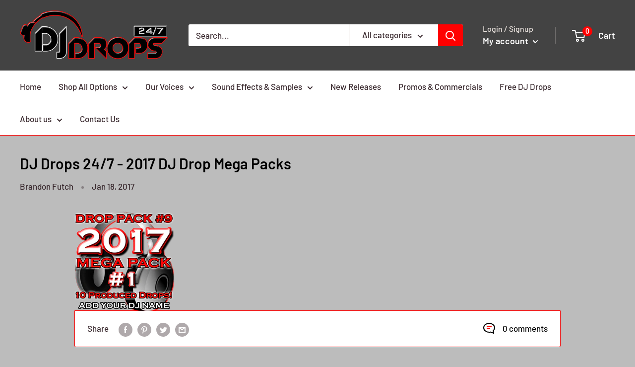

--- FILE ---
content_type: application/javascript; charset=utf-8
request_url: https://cdn-widgetsrepository.yotpo.com/v1/loader/XSNkkdvyONvMp7V_jLKYvQ
body_size: 11440
content:

if (typeof (window) !== 'undefined' && window.performance && window.performance.mark) {
  window.performance.mark('yotpo:loader:loaded');
}
var yotpoWidgetsContainer = yotpoWidgetsContainer || { guids: {} };
(function(){
    var guid = "XSNkkdvyONvMp7V_jLKYvQ";
    var loader = {
        loadDep: function (link, onLoad, strategy) {
            var script = document.createElement('script');
            script.onload = onLoad || function(){};
            script.src = link;
            if (strategy === 'defer') {
                script.defer = true;
            } else if (strategy === 'async') {
                script.async = true;
            }
            script.setAttribute("type", "text/javascript");
            script.setAttribute("charset", "utf-8");
            document.head.appendChild(script);
        },
        config: {
            data: {
                guid: guid
            },
            widgets: {
            
                "99248": {
                    instanceId: "99248",
                    instanceVersionId: "356850562",
                    templateAssetUrl: "https://cdn-widgetsrepository.yotpo.com/widget-assets/widget-referred-friend/app.v0.7.6-7357.js",
                    cssOverrideAssetUrl: "",
                    customizationCssUrl: "",
                    customizations: {
                      "background-color": "rgba(0,0,0,1)",
                      "background-image-url": "https://cdn-widget-assets.yotpo.com/static_assets/XSNkkdvyONvMp7V_jLKYvQ/images/image_2022_01_13_17_29_12_137",
                      "background-image-url-mobile": "https://cdn-widget-assets.yotpo.com/static_assets/XSNkkdvyONvMp7V_jLKYvQ/images/image_2022_01_13_17_29_24_854",
                      "copy-code-copied-text": "COPIED",
                      "copy-code-icon-color": "#9EA1F0",
                      "coupon-background-color": "#fafbfc",
                      "description-color": "#3e3a36",
                      "description-font-size": "18px",
                      "description-text": "Use this code at checkout:",
                      "email-activation": "true",
                      "email-capture-description-color": "#3e3a36",
                      "email-capture-description-font-size": "18px",
                      "email-capture-description-text": "Enter your email to get the referral code:",
                      "email-capture-title-color": "#47423e",
                      "email-capture-title-font-size": "26px",
                      "email-capture-title-text": "HEY, FRIEND! YOU'VE GOT A DISCOUNT ON YOUR FIRST PURCHASE.",
                      "error-already-used-coupon-text": "Looks like you’ve already used this offer",
                      "error-general-failure-text": "Oops! Looks like something went wrong generating your coupon code. Please refresh page to try again.",
                      "error-link-color": "#0042E4",
                      "error-message-invalid-email": "Please fill in a valid email address",
                      "error-message-invalid-email-text-color": "#f04860",
                      "error-message-text-color": "rgba(255,0,35,1)",
                      "error-not-eligible-coupon-text": "Looks like you’re not eligible to use this offer.",
                      "is-apple-private-relay-ip-text": "To get the discount code you’ll need to turn off your iOS private relay and click the referral link once more. To learn how, [click here.](https://support.apple.com/en-us/HT212614)",
                      "next-button-background-color": "#393086",
                      "next-button-text": "Next",
                      "next-button-text-color": "#ffffff",
                      "next-button-type": "filled_rectangle",
                      "popup-background-color": "rgba(255,255,255,1)",
                      "primary-font-name-and-url": "Nunito Sans@800i|https://fonts.googleapis.com/css?family=Nunito+Sans:800i\u0026display=swap",
                      "secondary-font-name-and-url": "Nunito Sans@600i|https://fonts.googleapis.com/css?family=Nunito+Sans:600i\u0026display=swap",
                      "start-button-background-color": "rgba(255,0,0,1)",
                      "start-button-text": "Start Shopping",
                      "start-button-text-color": "#ffffff",
                      "start-button-type": "filled_rectangle",
                      "text-design-choose-screen": "discount_code_display",
                      "title-color": "#47423e",
                      "title-font-size": "26px",
                      "title-text": "HEY, FRIEND! YOU'VE GOT A DISCOUNT ON YOUR FIRST PURCHASE."
                    },
                    staticContent: {
                      "cssEditorEnabled": "true",
                      "currency": "USD",
                      "forceEmailCapture": "false",
                      "isMultiCurrencyEnabled": false,
                      "merchantId": "11119",
                      "platformName": "shopify",
                      "selfExecutable": true,
                      "shouldShowInfoMessage": true,
                      "urlMatch": "https?://(?!yap.yotpo.com).*sref_id=.*"
                    },
                    className: "ReferredFriendWidget",
                    dependencyGroupId: null
                },
            
                "99130": {
                    instanceId: "99130",
                    instanceVersionId: "318656403",
                    templateAssetUrl: "https://cdn-widgetsrepository.yotpo.com/widget-assets/widget-visual-redemption/app.v0.6.1-4815.js",
                    cssOverrideAssetUrl: "",
                    customizationCssUrl: "",
                    customizations: {
                      "description-color": "#666d8b",
                      "description-font-size": "20",
                      "headline-color": "#011247",
                      "headline-font-size": "36",
                      "layout-background-color": "white",
                      "primary-font-name-and-url": "Montserrat@600|https://fonts.googleapis.com/css?family=Montserrat:600\u0026display=swap",
                      "redemption-1-displayname": "Tile 1",
                      "redemption-1-settings-cost": "0 points",
                      "redemption-1-settings-cost-color": "#666d8b",
                      "redemption-1-settings-cost-font-size": "20",
                      "redemption-1-settings-reward": "$0",
                      "redemption-1-settings-reward-color": "#011247",
                      "redemption-1-settings-reward-font-size": "30",
                      "redemption-2-displayname": "Tile 2",
                      "redemption-2-settings-cost": "0 points",
                      "redemption-2-settings-cost-color": "#666d8b",
                      "redemption-2-settings-cost-font-size": "20",
                      "redemption-2-settings-reward": "$0",
                      "redemption-2-settings-reward-color": "#011247",
                      "redemption-2-settings-reward-font-size": "30",
                      "redemption-3-displayname": "Tile 3",
                      "redemption-3-settings-cost": "0 points",
                      "redemption-3-settings-cost-color": "#666d8b",
                      "redemption-3-settings-cost-font-size": "20",
                      "redemption-3-settings-reward": "$0",
                      "redemption-3-settings-reward-color": "#011247",
                      "redemption-3-settings-reward-font-size": "30",
                      "rule-border-color": "#bccdfe",
                      "rule-color": "#061153",
                      "rule-font-size": "18",
                      "secondary-font-name-and-url": "Nunito Sans@400|https://fonts.googleapis.com/css?family=Nunito+Sans\u0026display=swap",
                      "selected-extensions": [
                        "1",
                        "2",
                        "3"
                      ],
                      "view-layout": "full-layout",
                      "visual-redemption-description": "Redeeming your hard-earned points is easy! Simply apply your points for a discount at checkout!",
                      "visual-redemption-headline": "How to use your points",
                      "visual-redemption-rule": "100 points equals $10.00"
                    },
                    staticContent: {
                      "cssEditorEnabled": "true",
                      "currency": "USD",
                      "isMultiCurrencyEnabled": false,
                      "platformName": "shopify",
                      "storeId": "GmMgNJ1sYDnLDcwTUQFRlSU4beZjrqQotYWxSRYB"
                    },
                    className: "VisualRedemptionWidget",
                    dependencyGroupId: 2
                },
            
                "99129": {
                    instanceId: "99129",
                    instanceVersionId: "318656627",
                    templateAssetUrl: "https://cdn-widgetsrepository.yotpo.com/widget-assets/widget-coupons-redemption/app.v0.6.2-5198.js",
                    cssOverrideAssetUrl: "",
                    customizationCssUrl: "",
                    customizations: {
                      "confirmation-step-cancel-option": "NO",
                      "confirmation-step-confirm-option": "YES",
                      "confirmation-step-title": "ARE YOU SURE?",
                      "coupon-background-type": "no-background",
                      "coupon-code-copied-message-body": "Thank you for redeeming your points. Please paste the code at checkout.",
                      "coupon-code-copied-message-color": "#707997",
                      "coupon-code-copied-message-title": "COPIED",
                      "coupons-redemption-description": "Redeeming your points is easy! Click Redeem My Points and copy \u0026 paste your code at checkout.",
                      "coupons-redemption-headline": "How to use your points",
                      "coupons-redemption-rule": "500 points equals $5.00",
                      "description-color": "#666d8b",
                      "description-font-size": "20",
                      "disabled-outline-button-color": "#929292",
                      "discount-bigger-than-subscription-cost-text": "Your next subscription is lower than the redemption amount",
                      "donate-button-text": "DONATE",
                      "donation-success-message-body": "Thank you for donating ${{donation_amount}} to {{company_name}}",
                      "donation-success-message-color": "#707997",
                      "donation-success-message-title": "SUCCESS",
                      "error-message-color": "#f04860",
                      "error-message-title": "",
                      "headline-color": "rgba(0,0,0,1)",
                      "headline-font-size": 32,
                      "login-button-color": "rgba(255,0,0,1)",
                      "login-button-text": "REDEEM MY POINTS",
                      "login-button-text-color": "white",
                      "login-button-type": "filled_rectangle",
                      "message-font-size": "14",
                      "missing-points-amount-text": "You don't have enough points to redeem",
                      "next-subscription-headline-text": "NEXT ORDER",
                      "next-subscription-subtitle-text": "{{product_name}} {{next_order_amount}}",
                      "no-subscription-subtitle-text": "No ongoing subscriptions",
                      "point-balance-text": "You have {{current_point_balance}} points",
                      "points-balance-color": "#011247",
                      "points-balance-font-size": "20",
                      "points-balance-number-color": "rgba(255,0,0,1)",
                      "primary-font-name-and-url": "Nunito Sans@800i|https://fonts.googleapis.com/css?family=Nunito+Sans:800i\u0026display=swap",
                      "redeem-button-color": "#556DD8",
                      "redeem-button-text": "REDEEM",
                      "redeem-button-text-color": "white",
                      "redeem-button-type": "filled_rectangle",
                      "redemption-72919-displayname": "$5.00 Off",
                      "redemption-72919-settings-button-color": "rgba(255,0,0,1)",
                      "redemption-72919-settings-button-text": "REDEEM",
                      "redemption-72919-settings-button-text-color": "white",
                      "redemption-72919-settings-button-type": "filled_rectangle",
                      "redemption-72919-settings-call-to-action-button-text": "REDEEM",
                      "redemption-72919-settings-cost": 500,
                      "redemption-72919-settings-cost-color": "#666d8b",
                      "redemption-72919-settings-cost-font-size": "20",
                      "redemption-72919-settings-cost-text": "{{points}} POINTS",
                      "redemption-72919-settings-coupon-cost-font-size": "15",
                      "redemption-72919-settings-coupon-reward-font-size": "29",
                      "redemption-72919-settings-discount-amount-cents": 500,
                      "redemption-72919-settings-discount-type": "fixed_amount",
                      "redemption-72919-settings-reward": "$5.00 Off",
                      "redemption-72919-settings-reward-color": "#011247",
                      "redemption-72919-settings-reward-font-size": "30",
                      "redemption-72919-settings-success-message-text": "Discount Applied",
                      "redemption-72920-displayname": "$10.00 Off",
                      "redemption-72920-settings-button-color": "rgba(255,0,0,1)",
                      "redemption-72920-settings-button-text": "REDEEM",
                      "redemption-72920-settings-button-text-color": "white",
                      "redemption-72920-settings-button-type": "filled_rectangle",
                      "redemption-72920-settings-call-to-action-button-text": "REDEEM",
                      "redemption-72920-settings-cost": 1000,
                      "redemption-72920-settings-cost-color": "#666d8b",
                      "redemption-72920-settings-cost-font-size": "20",
                      "redemption-72920-settings-cost-text": "{{points}} POINTS",
                      "redemption-72920-settings-coupon-cost-font-size": "15",
                      "redemption-72920-settings-coupon-reward-font-size": "29",
                      "redemption-72920-settings-discount-amount-cents": 1000,
                      "redemption-72920-settings-discount-type": "fixed_amount",
                      "redemption-72920-settings-reward": "$10.00 Off",
                      "redemption-72920-settings-reward-color": "#011247",
                      "redemption-72920-settings-reward-font-size": "30",
                      "redemption-72920-settings-success-message-text": "Discount Applied",
                      "redemption-72921-displayname": "$25.00 Off",
                      "redemption-72921-settings-button-color": "rgba(255,0,0,1)",
                      "redemption-72921-settings-button-text": "REDEEM",
                      "redemption-72921-settings-button-text-color": "white",
                      "redemption-72921-settings-button-type": "filled_rectangle",
                      "redemption-72921-settings-call-to-action-button-text": "REDEEM",
                      "redemption-72921-settings-cost": 2500,
                      "redemption-72921-settings-cost-color": "#666d8b",
                      "redemption-72921-settings-cost-font-size": "20",
                      "redemption-72921-settings-cost-text": "{{points}} POINTS",
                      "redemption-72921-settings-coupon-cost-font-size": "15",
                      "redemption-72921-settings-coupon-reward-font-size": "29",
                      "redemption-72921-settings-discount-amount-cents": 2500,
                      "redemption-72921-settings-discount-type": "fixed_amount",
                      "redemption-72921-settings-reward": "$25.00 Off",
                      "redemption-72921-settings-reward-color": "#011247",
                      "redemption-72921-settings-reward-font-size": "30",
                      "redemption-72921-settings-success-message-text": "Discount Applied",
                      "rule-border-color": "#bccdfe",
                      "rule-color": "#061153",
                      "rule-font-size": "18",
                      "secondary-font-name-and-url": "Nunito Sans@600i|https://fonts.googleapis.com/css?family=Nunito+Sans:600i\u0026display=swap",
                      "selected-extensions": [
                        "72919",
                        "72920",
                        "72921"
                      ],
                      "selected-redemptions-modes": "regular",
                      "subscription-coupon-applied-message-body": "The discount was applied to your upcoming subscription order. You’ll be able to get another discount once the next order is processed.",
                      "subscription-coupon-applied-message-color": "#707997",
                      "subscription-coupon-applied-message-title": "",
                      "subscription-divider-color": "#c2cdf4",
                      "subscription-headline-color": "#666d8b",
                      "subscription-headline-font-size": "14",
                      "subscription-points-headline-text": "YOUR POINT BALANCE",
                      "subscription-points-subtitle-text": "{{current_point_balance}} Points",
                      "subscription-redemptions-description": "Choose a discount option that will automatically apply to your next subscription order.",
                      "subscription-redemptions-headline": "Redeem for Subscription Discount",
                      "subscription-subtitle-color": "#768cdc",
                      "subscription-subtitle-font-size": "20",
                      "view-layout": "full-layout"
                    },
                    staticContent: {
                      "cssEditorEnabled": "true",
                      "currency": "USD",
                      "isMultiCurrencyEnabled": false,
                      "merchantId": "11119",
                      "platformName": "shopify",
                      "storeId": "GmMgNJ1sYDnLDcwTUQFRlSU4beZjrqQotYWxSRYB",
                      "storeLoginUrl": "/account/login",
                      "subunitsPerUnit": 100
                    },
                    className: "CouponsRedemptionWidget",
                    dependencyGroupId: 2
                },
            
                "99128": {
                    instanceId: "99128",
                    instanceVersionId: "318656512",
                    templateAssetUrl: "https://cdn-widgetsrepository.yotpo.com/widget-assets/widget-my-rewards/app.v0.3.3-4897.js",
                    cssOverrideAssetUrl: "",
                    customizationCssUrl: "",
                    customizations: {
                      "headline-color": "rgba(0,0,0,1)",
                      "headline-font-size": 32,
                      "logged-in-description-color": "#728be2",
                      "logged-in-description-font-size": "34",
                      "logged-in-description-text": "You Have {{current_point_balance}} Points",
                      "logged-in-headline-color": "rgba(0,0,0,1)",
                      "logged-in-headline-font-size": 32,
                      "logged-in-headline-text": "Hi {{first_name}}!",
                      "logged-in-primary-button-cta-type": "redemptionWidget",
                      "logged-in-primary-button-text": "REDEEM NOW",
                      "logged-in-secondary-button-text": "REWARDS HISTORY",
                      "logged-out-headline-color": "rgba(0,0,0,1)",
                      "logged-out-headline-font-size": 32,
                      "logged-out-headline-text": "How It Works",
                      "logged-out-selected-step-name": "step_2",
                      "primary-button-background-color": "rgba(255,0,0,1)",
                      "primary-button-text-color": "#ffffff",
                      "primary-button-type": "filled_rectangle",
                      "primary-font-name-and-url": "Nunito Sans@800i|https://fonts.googleapis.com/css?family=Nunito+Sans:800i\u0026display=swap",
                      "reward-step-1-displayname": "Step 1",
                      "reward-step-1-settings-description": "Create an account and\nget 50 points.",
                      "reward-step-1-settings-description-color": "rgba(255,0,0,1)",
                      "reward-step-1-settings-description-font-size": 14,
                      "reward-step-1-settings-icon": "default",
                      "reward-step-1-settings-icon-color": "rgba(0,0,0,1)",
                      "reward-step-1-settings-title": "SIGN UP",
                      "reward-step-1-settings-title-color": "rgba(0,0,0,1)",
                      "reward-step-1-settings-title-font-size": 18,
                      "reward-step-2-displayname": "Step 2",
                      "reward-step-2-settings-description": "Earn points every time\nyou complete actions \u0026 shop.",
                      "reward-step-2-settings-description-color": "rgba(255,0,0,1)",
                      "reward-step-2-settings-description-font-size": 14,
                      "reward-step-2-settings-icon": "default",
                      "reward-step-2-settings-icon-color": "rgba(0,0,0,1)",
                      "reward-step-2-settings-title": "EARN POINTS",
                      "reward-step-2-settings-title-color": "rgba(0,0,0,1)",
                      "reward-step-2-settings-title-font-size": 18,
                      "reward-step-3-displayname": "Step 3",
                      "reward-step-3-settings-description": "Redeem points for\nexclusive discounts.",
                      "reward-step-3-settings-description-color": "rgba(255,0,0,1)",
                      "reward-step-3-settings-description-font-size": 14,
                      "reward-step-3-settings-icon": "default",
                      "reward-step-3-settings-icon-color": "rgba(0,0,0,1)",
                      "reward-step-3-settings-title": "REDEEM POINTS",
                      "reward-step-3-settings-title-color": "rgba(0,0,0,1)",
                      "reward-step-3-settings-title-font-size": 18,
                      "rewards-history-approved-text": "Approved",
                      "rewards-history-background-color": "rgba(1,18,71,0.8)",
                      "rewards-history-headline-color": "#10055c",
                      "rewards-history-headline-font-size": "28",
                      "rewards-history-headline-text": "Rewards History",
                      "rewards-history-pending-text": "Pending",
                      "rewards-history-refunded-text": "Refunded",
                      "rewards-history-reversed-text": "Reversed",
                      "rewards-history-table-action-col-text": "Action",
                      "rewards-history-table-date-col-text": "Date",
                      "rewards-history-table-points-col-text": "Points",
                      "rewards-history-table-status-col-text": "Status",
                      "rewards-history-table-store-col-text": "Store",
                      "secondary-button-background-color": "rgba(255,0,0,1)",
                      "secondary-button-text-color": "rgba(0,0,0,1)",
                      "secondary-button-type": "rectangular_outline",
                      "secondary-font-name-and-url": "Nunito Sans@600i|https://fonts.googleapis.com/css?family=Nunito+Sans:600i\u0026display=swap",
                      "view-grid-points-column-color": "#7a97e8",
                      "view-grid-rectangular-background-color": "#e6ecff",
                      "view-grid-type": "rectangular"
                    },
                    staticContent: {
                      "cssEditorEnabled": "true",
                      "currency": "USD",
                      "isMultiCurrencyEnabled": false,
                      "isMultiStoreMerchant": false,
                      "merchantId": "11119",
                      "platformName": "shopify",
                      "storeId": "GmMgNJ1sYDnLDcwTUQFRlSU4beZjrqQotYWxSRYB"
                    },
                    className: "MyRewardsWidget",
                    dependencyGroupId: 2
                },
            
                "99127": {
                    instanceId: "99127",
                    instanceVersionId: "318656209",
                    templateAssetUrl: "https://cdn-widgetsrepository.yotpo.com/widget-assets/widget-loyalty-campaigns/app.v0.13.0-4770.js",
                    cssOverrideAssetUrl: "",
                    customizationCssUrl: "",
                    customizations: {
                      "campaign-description-font-color": "#4e5772",
                      "campaign-description-size": "18px",
                      "campaign-item-1077322-action-tile-action-text": "Share on Facebook",
                      "campaign-item-1077322-action-tile-title": "Earn 25 points when you share us on Facebook",
                      "campaign-item-1077322-background-color": "#f9faff",
                      "campaign-item-1077322-background-image-color-overlay": "rgba(0, 0, 0, .4)",
                      "campaign-item-1077322-background-type": "color",
                      "campaign-item-1077322-border-color": "#848ca3",
                      "campaign-item-1077322-description-font-color": "#4e5772",
                      "campaign-item-1077322-description-font-size": "18",
                      "campaign-item-1077322-exclude_audience_names": "",
                      "campaign-item-1077322-icon-color": "#768cdc",
                      "campaign-item-1077322-icon-type": "defaultIcon",
                      "campaign-item-1077322-include_audience_ids": "1",
                      "campaign-item-1077322-include_audience_names": "All customers",
                      "campaign-item-1077322-special-reward-enabled": "false",
                      "campaign-item-1077322-special-reward-headline-background-color": "#E0DBEF",
                      "campaign-item-1077322-special-reward-headline-text": "Just for you!",
                      "campaign-item-1077322-special-reward-headline-title-font-color": "#5344A6",
                      "campaign-item-1077322-special-reward-headline-title-font-size": "16",
                      "campaign-item-1077322-special-reward-tile-border-color": "#8270E7",
                      "campaign-item-1077322-tile-description": "Share On Facebook",
                      "campaign-item-1077322-tile-reward": "50 Points",
                      "campaign-item-1077322-title-font-color": "#011247",
                      "campaign-item-1077322-title-font-size": "27",
                      "campaign-item-1077322-type": "FacebookShareCampaign",
                      "campaign-item-1077330-background-color": "#f9faff",
                      "campaign-item-1077330-background-image-color-overlay": "rgba(0, 0, 0, .4)",
                      "campaign-item-1077330-background-type": "color",
                      "campaign-item-1077330-border-color": "#848ca3",
                      "campaign-item-1077330-description-font-color": "#4e5772",
                      "campaign-item-1077330-description-font-size": "18",
                      "campaign-item-1077330-exclude_audience_names": "",
                      "campaign-item-1077330-hover-view-tile-message": "Earn a 15% Coupon when you spend over $100 at our store",
                      "campaign-item-1077330-icon-color": "#768cdc",
                      "campaign-item-1077330-icon-type": "defaultIcon",
                      "campaign-item-1077330-include_audience_ids": "1",
                      "campaign-item-1077330-include_audience_names": "All customers",
                      "campaign-item-1077330-special-reward-enabled": "false",
                      "campaign-item-1077330-special-reward-headline-background-color": "#E0DBEF",
                      "campaign-item-1077330-special-reward-headline-text": "Just for you!",
                      "campaign-item-1077330-special-reward-headline-title-font-color": "#5344A6",
                      "campaign-item-1077330-special-reward-headline-title-font-size": "16",
                      "campaign-item-1077330-special-reward-tile-border-color": "#8270E7",
                      "campaign-item-1077330-tile-description": "Spend Over $100",
                      "campaign-item-1077330-tile-reward": "15% Off Coupon",
                      "campaign-item-1077330-title-font-color": "#011247",
                      "campaign-item-1077330-title-font-size": "27",
                      "campaign-item-1077330-type": "SpendBasedCampaign",
                      "campaign-item-165156-action-tile-action-text": "Add My Birthday",
                      "campaign-item-165156-action-tile-ask-year": "true",
                      "campaign-item-165156-action-tile-birthday-ask-year": "false",
                      "campaign-item-165156-action-tile-birthday-required-field-message": "This field is required",
                      "campaign-item-165156-action-tile-birthday-thank-you-message": "Thanks! We're looking forward to helping you celebrate :)",
                      "campaign-item-165156-action-tile-european-date-format": "false",
                      "campaign-item-165156-action-tile-message-text": "If your birthday is within the next 30 days, your reward will be granted in delay, up to 30 days.",
                      "campaign-item-165156-action-tile-month-names": "January,February,March,April,May,June,July,August,September,October,November,December",
                      "campaign-item-165156-action-tile-title": "Earn 100 points on your birthday",
                      "campaign-item-165156-background-color": "#f9faff",
                      "campaign-item-165156-background-image-color-overlay": "rgba(0, 0, 0, .4)",
                      "campaign-item-165156-background-type": "color",
                      "campaign-item-165156-border-color": "#848ca3",
                      "campaign-item-165156-description-font-color": "#4e5772",
                      "campaign-item-165156-description-font-size": "18",
                      "campaign-item-165156-exclude_audience_names": [],
                      "campaign-item-165156-icon-color": "#768cdc",
                      "campaign-item-165156-icon-type": "defaultIcon",
                      "campaign-item-165156-include_audience_ids": "1",
                      "campaign-item-165156-include_audience_names": [
                        "All customers"
                      ],
                      "campaign-item-165156-special-reward-enabled": "false",
                      "campaign-item-165156-special-reward-headline-background-color": "#E0DBEF",
                      "campaign-item-165156-special-reward-headline-text": "Just for you!",
                      "campaign-item-165156-special-reward-headline-title-font-color": "#5344A6",
                      "campaign-item-165156-special-reward-headline-title-font-size": "16",
                      "campaign-item-165156-special-reward-tile-border-color": "#8270E7",
                      "campaign-item-165156-tile-description": "Happy Birthday",
                      "campaign-item-165156-tile-reward": "100 Points",
                      "campaign-item-165156-title-font-color": "#011247",
                      "campaign-item-165156-title-font-size": "27",
                      "campaign-item-165156-type": "BirthdayCampaign",
                      "campaign-item-98053-background-color": "#f9faff",
                      "campaign-item-98053-background-image-color-overlay": "rgba(0, 0, 0, .4)",
                      "campaign-item-98053-background-type": "color",
                      "campaign-item-98053-border-color": "#848ca3",
                      "campaign-item-98053-description-font-color": "#4e5772",
                      "campaign-item-98053-description-font-size": "18",
                      "campaign-item-98053-exclude_audience_names": [],
                      "campaign-item-98053-hover-view-tile-message": "Earn 50 points when you create an account",
                      "campaign-item-98053-icon-color": "#768cdc",
                      "campaign-item-98053-icon-type": "defaultIcon",
                      "campaign-item-98053-include_audience_ids": "1",
                      "campaign-item-98053-include_audience_names": [
                        "All customers"
                      ],
                      "campaign-item-98053-special-reward-enabled": "false",
                      "campaign-item-98053-special-reward-headline-background-color": "#E0DBEF",
                      "campaign-item-98053-special-reward-headline-text": "Just for you!",
                      "campaign-item-98053-special-reward-headline-title-font-color": "#5344A6",
                      "campaign-item-98053-special-reward-headline-title-font-size": "16",
                      "campaign-item-98053-special-reward-tile-border-color": "#8270E7",
                      "campaign-item-98053-tile-description": "Create an account",
                      "campaign-item-98053-tile-reward": "50 Points",
                      "campaign-item-98053-title-font-color": "#011247",
                      "campaign-item-98053-title-font-size": "27",
                      "campaign-item-98053-type": "CreateAccountCampaign",
                      "campaign-item-98054-background-color": "#f9faff",
                      "campaign-item-98054-background-image-color-overlay": "rgba(0, 0, 0, .4)",
                      "campaign-item-98054-background-type": "color",
                      "campaign-item-98054-border-color": "#848ca3",
                      "campaign-item-98054-description-font-color": "#4e5772",
                      "campaign-item-98054-description-font-size": "18",
                      "campaign-item-98054-exclude_audience_names": [],
                      "campaign-item-98054-hover-view-tile-message": "Earn 5 points for every $1.00 you spend in our store",
                      "campaign-item-98054-icon-color": "#768cdc",
                      "campaign-item-98054-icon-type": "defaultIcon",
                      "campaign-item-98054-include_audience_ids": "1",
                      "campaign-item-98054-include_audience_names": [
                        "All customers"
                      ],
                      "campaign-item-98054-special-reward-enabled": "false",
                      "campaign-item-98054-special-reward-headline-background-color": "#E0DBEF",
                      "campaign-item-98054-special-reward-headline-text": "Just for you!",
                      "campaign-item-98054-special-reward-headline-title-font-color": "#5344A6",
                      "campaign-item-98054-special-reward-headline-title-font-size": "16",
                      "campaign-item-98054-special-reward-tile-border-color": "#8270E7",
                      "campaign-item-98054-tile-description": "Make a purchase",
                      "campaign-item-98054-tile-reward": "5 Points Per $1.00",
                      "campaign-item-98054-title-font-color": "#011247",
                      "campaign-item-98054-title-font-size": 27,
                      "campaign-item-98054-type": "PointsForPurchasesCampaign",
                      "campaign-item-98096-action-tile-action-text": "Follow Us",
                      "campaign-item-98096-action-tile-title": "Earn 25 points when you follow us on Twitter",
                      "campaign-item-98096-background-color": "#f9faff",
                      "campaign-item-98096-background-image-color-overlay": "rgba(0, 0, 0, .4)",
                      "campaign-item-98096-background-type": "color",
                      "campaign-item-98096-border-color": "#848ca3",
                      "campaign-item-98096-description-font-color": "#4e5772",
                      "campaign-item-98096-description-font-size": "18",
                      "campaign-item-98096-exclude_audience_names": [],
                      "campaign-item-98096-icon-color": "#768cdc",
                      "campaign-item-98096-icon-type": "defaultIcon",
                      "campaign-item-98096-include_audience_ids": "1",
                      "campaign-item-98096-include_audience_names": [
                        "All customers"
                      ],
                      "campaign-item-98096-special-reward-enabled": "false",
                      "campaign-item-98096-special-reward-headline-background-color": "#E0DBEF",
                      "campaign-item-98096-special-reward-headline-text": "Just for you!",
                      "campaign-item-98096-special-reward-headline-title-font-color": "#5344A6",
                      "campaign-item-98096-special-reward-headline-title-font-size": "16",
                      "campaign-item-98096-special-reward-tile-border-color": "#8270E7",
                      "campaign-item-98096-tile-description": "Follow us on Twitter",
                      "campaign-item-98096-tile-reward": "25 Points",
                      "campaign-item-98096-title-font-color": "#011247",
                      "campaign-item-98096-title-font-size": "27",
                      "campaign-item-98096-type": "TwitterFollowCampaign",
                      "campaign-item-98097-action-tile-action-text": "Tweet About Us",
                      "campaign-item-98097-action-tile-title": "Earn 35 points when you tweet about us",
                      "campaign-item-98097-background-color": "#f9faff",
                      "campaign-item-98097-background-image-color-overlay": "rgba(0, 0, 0, .4)",
                      "campaign-item-98097-background-type": "color",
                      "campaign-item-98097-border-color": "#848ca3",
                      "campaign-item-98097-description-font-color": "#4e5772",
                      "campaign-item-98097-description-font-size": "18",
                      "campaign-item-98097-exclude_audience_names": [],
                      "campaign-item-98097-icon-color": "#768cdc",
                      "campaign-item-98097-icon-type": "defaultIcon",
                      "campaign-item-98097-include_audience_ids": "1",
                      "campaign-item-98097-include_audience_names": [
                        "All customers"
                      ],
                      "campaign-item-98097-special-reward-enabled": "false",
                      "campaign-item-98097-special-reward-headline-background-color": "#E0DBEF",
                      "campaign-item-98097-special-reward-headline-text": "Just for you!",
                      "campaign-item-98097-special-reward-headline-title-font-color": "#5344A6",
                      "campaign-item-98097-special-reward-headline-title-font-size": "16",
                      "campaign-item-98097-special-reward-tile-border-color": "#8270E7",
                      "campaign-item-98097-tile-description": "Tweet About Us",
                      "campaign-item-98097-tile-reward": "35 Points",
                      "campaign-item-98097-title-font-color": "#011247",
                      "campaign-item-98097-title-font-size": "27",
                      "campaign-item-98097-type": "TwitterTweetCampaign",
                      "campaign-item-98098-action-tile-action-text": "Like our Facebook",
                      "campaign-item-98098-action-tile-title": "Earn 25 points when you like our Facebook page",
                      "campaign-item-98098-background-color": "#f9faff",
                      "campaign-item-98098-background-image-color-overlay": "rgba(0, 0, 0, .4)",
                      "campaign-item-98098-background-type": "color",
                      "campaign-item-98098-border-color": "#848ca3",
                      "campaign-item-98098-description-font-color": "#4e5772",
                      "campaign-item-98098-description-font-size": "18",
                      "campaign-item-98098-exclude_audience_names": [],
                      "campaign-item-98098-icon-color": "#768cdc",
                      "campaign-item-98098-icon-type": "defaultIcon",
                      "campaign-item-98098-include_audience_ids": "1",
                      "campaign-item-98098-include_audience_names": [
                        "All customers"
                      ],
                      "campaign-item-98098-special-reward-enabled": "false",
                      "campaign-item-98098-special-reward-headline-background-color": "#E0DBEF",
                      "campaign-item-98098-special-reward-headline-text": "Just for you!",
                      "campaign-item-98098-special-reward-headline-title-font-color": "#5344A6",
                      "campaign-item-98098-special-reward-headline-title-font-size": "16",
                      "campaign-item-98098-special-reward-tile-border-color": "#8270E7",
                      "campaign-item-98098-tile-description": "Like us on Facebook",
                      "campaign-item-98098-tile-reward": "25 Points",
                      "campaign-item-98098-title-font-color": "#011247",
                      "campaign-item-98098-title-font-size": "27",
                      "campaign-item-98098-type": "FacebookPageVisitCampaign",
                      "campaign-title-font-color": "#011247",
                      "campaign-title-size": "27px",
                      "completed-tile-headline": "Completed",
                      "completed-tile-message": "You already completed this campaign",
                      "container-headline": "Ways to earn points \u0026 be rewarded",
                      "general-hover-tile-button-color": "#ffffff",
                      "general-hover-tile-button-text-color": "#140060",
                      "general-hover-tile-button-type": "filled_rectangle",
                      "general-hover-tile-color-overlay": "#011247",
                      "general-hover-tile-text-color": "#ffffff",
                      "headline-color": "rgba(0,0,0,1)",
                      "headline-font-color": "rgba(0,0,0,1)",
                      "headline-font-size": 32,
                      "logged-out-is-redirect-after-login-to-current-page": "true",
                      "logged-out-message": "Already a member?",
                      "logged-out-sign-in-text": "Log in",
                      "logged-out-sign-up-text": "Sign up",
                      "main-text-font-name-and-url": "Nunito Sans@800i|https://fonts.googleapis.com/css?family=Nunito+Sans:800i\u0026display=swap",
                      "primary-font-name-and-url": "Nunito Sans@800i|https://fonts.googleapis.com/css?family=Nunito+Sans:800i\u0026display=swap",
                      "secondary-font-name-and-url": "Nunito Sans@600i|https://fonts.googleapis.com/css?family=Nunito+Sans:600i\u0026display=swap",
                      "secondary-text-font-name-and-url": "Nunito Sans@600i|https://fonts.googleapis.com/css?family=Nunito+Sans:600i\u0026display=swap",
                      "selected-audiences": "1",
                      "selected-extensions": [
                        "98054",
                        "98053",
                        "98096",
                        "98097",
                        "98098",
                        "165156",
                        "1077330",
                        "1077322"
                      ],
                      "special-reward-enabled": "false",
                      "special-reward-headline-background-color": "#E0DBEF",
                      "special-reward-headline-text": "Special for you",
                      "special-reward-headline-title-font-color": "#5344A6",
                      "special-reward-headline-title-font-size": "16",
                      "special-reward-tile-border-color": "#8270E7",
                      "tile-border-color": "#848ca3",
                      "tile-spacing-type": "noSpacing",
                      "tiles-background-color": "#f9faff",
                      "time-between-rewards-days": "You're eligible to participate again in *|days|* days.",
                      "time-between-rewards-hours": "You're eligible to participate again in *|hours|* hours."
                    },
                    staticContent: {
                      "companyName": "DJ Drops 24/7",
                      "cssEditorEnabled": "true",
                      "currency": "USD",
                      "facebookAppId": "1647129615540489",
                      "isMultiCurrencyEnabled": false,
                      "isSegmentationsPickerEnabled": false,
                      "merchantId": "11119",
                      "platformName": "shopify",
                      "storeAccountLoginUrl": "//djdrops247.com/account/login",
                      "storeAccountRegistrationUrl": "//djdrops247.com/account/register",
                      "storeId": "GmMgNJ1sYDnLDcwTUQFRlSU4beZjrqQotYWxSRYB"
                    },
                    className: "CampaignWidget",
                    dependencyGroupId: 2
                },
            
                "99126": {
                    instanceId: "99126",
                    instanceVersionId: "24358244",
                    templateAssetUrl: "https://cdn-widgetsrepository.yotpo.com/widget-assets/widget-referral-widget/app.v1.8.1-4652.js",
                    cssOverrideAssetUrl: "",
                    customizationCssUrl: "",
                    customizations: {
                      "background-color": "rgba( 255, 255, 255, 1 )",
                      "background-image-url": "https://cdn-widget-assets.yotpo.com/static_assets/XSNkkdvyONvMp7V_jLKYvQ/images/image_2022_01_13_16_36_09_363",
                      "customer-email-view-button-text": "Next",
                      "customer-email-view-description": "Give your friends 15% Off their first order and receive 250 points when they spend $10 or more",
                      "customer-email-view-header": "Refer a Friend",
                      "customer-email-view-input-placeholder": "Your email address",
                      "customer-email-view-title": "Refer Friends, Be Rewarded",
                      "customer-name-view-input-placeholder": "Your name",
                      "default-toggle": true,
                      "description-color": "rgba( 55, 51, 48, 1 )",
                      "description-font-size": "20px",
                      "final-view-button-text": "REFER MORE FRIENDS",
                      "final-view-description": "Remind your friends to check their emails",
                      "final-view-error-description": "We were unable to send the referral link",
                      "final-view-error-text": "GO BACK",
                      "final-view-error-title": "SOMETHING WENT WRONG",
                      "final-view-title": "THANKS FOR REFERRING",
                      "fonts-primary-font-name-and-url": "Nunito Sans@800i|https://fonts.googleapis.com/css?family=Nunito+Sans:800i\u0026display=swap",
                      "fonts-secondary-font-name-and-url": "Nunito Sans@600i|https://fonts.googleapis.com/css?family=Nunito+Sans:600i\u0026display=swap",
                      "header-color": "rgba( 0, 0, 0, 1 )",
                      "header-font-size": "18px",
                      "headline-color": "rgba(0,0,0,1)",
                      "headline-font-size": 32,
                      "main-share-option-desktop": "main_share_email",
                      "main-share-option-mobile": "main_share_sms",
                      "next-button-background-color": "rgba(255,0,0,1)",
                      "next-button-font-size": "18px",
                      "next-button-size": "standard",
                      "next-button-text-color": "rgba(0,0,0,1)",
                      "next-button-type": "rectangular_outline",
                      "primary-font-name-and-url": "Nunito Sans@800i|https://fonts.googleapis.com/css?family=Nunito+Sans:800i\u0026display=swap",
                      "referral-history-completed-points-text": "{{points}} POINTS",
                      "referral-history-completed-status-type": "text",
                      "referral-history-confirmed-status": "COMPLETED",
                      "referral-history-pending-status": "PENDING",
                      "referral-history-redeem-text": "To redeem your points, simply apply your discount at checkout.",
                      "referral-history-sumup-line-points-text": "{{points}} POINTS",
                      "referral-history-sumup-line-text": "Your Rewards",
                      "referral-views-button-text": "Next",
                      "referral-views-copy-link-button-text": "COPY LINK",
                      "referral-views-description": "Give your friends 15% Off their first order and receive 250 points when they spend $10 or more",
                      "referral-views-email-share-body": "How does a discount off your first order at {{company_name}} sound? Use the link below and once you've shopped, I'll get a reward too.\n{{referral_link}}",
                      "referral-views-email-share-subject": "Discount to a Store You'll Love!",
                      "referral-views-email-share-type": "marketing_email",
                      "referral-views-friends-input-placeholder": "Friend’s email address",
                      "referral-views-header": "Refer a Friend",
                      "referral-views-personal-email-button-text": "SEND VIA MY EMAIL",
                      "referral-views-sms-button-text": "SEND VIA SMS",
                      "referral-views-title": "Refer Friends, Be Rewarded",
                      "referral-views-whatsapp-button-text": "SEND VIA WHATSAPP",
                      "secondary-font-name-and-url": "Nunito Sans@600i|https://fonts.googleapis.com/css?family=Nunito+Sans:600i\u0026display=swap",
                      "share-allow-copy-link": true,
                      "share-allow-email": true,
                      "share-allow-facebook": true,
                      "share-allow-sms": true,
                      "share-allow-twitter": true,
                      "share-allow-whatsapp": true,
                      "share-facebook-header": "Earn A Discount When You Shop Today!",
                      "share-facebook-image-url": "",
                      "share-icons-color": "black",
                      "share-settings-copyLink": true,
                      "share-settings-default-checkbox": true,
                      "share-settings-default-mobile-checkbox": true,
                      "share-settings-email": true,
                      "share-settings-facebook": true,
                      "share-settings-fbMessenger": true,
                      "share-settings-mobile-copyLink": true,
                      "share-settings-mobile-email": true,
                      "share-settings-mobile-facebook": true,
                      "share-settings-mobile-fbMessenger": true,
                      "share-settings-mobile-sms": true,
                      "share-settings-mobile-twitter": true,
                      "share-settings-mobile-whatsapp": true,
                      "share-settings-twitter": true,
                      "share-settings-whatsapp": true,
                      "share-sms-message": "I love {{company_name}}! Shop through my link to get a reward {{referral_link}}",
                      "share-twitter-message": "These guys are great! Get a discount using my link: ",
                      "share-whatsapp-message": "I love {{company_name}}! Shop through my link to get a reward {{referral_link}}",
                      "tab-size": "medium",
                      "tab-type": "lower_line",
                      "tab-view-primary-tab-text": "Refer a Friend",
                      "tab-view-secondary-tab-text": "Your Referrals",
                      "tile-color": "rgba( 255, 255, 255, 1 )",
                      "title-color": "rgba(0,0,0,1)",
                      "title-font-size": 32,
                      "view-exit-intent-enabled": false,
                      "view-exit-intent-mobile-timeout-ms": 10000,
                      "view-is-popup": false,
                      "view-popup-delay-ms": 0,
                      "view-show-customer-name": "true",
                      "view-show-popup-on-exit": false,
                      "view-show-referral-history": "true",
                      "view-table-rectangular-dark-pending-color": "rgba( 0, 0, 0, 0.6 )",
                      "view-table-rectangular-light-pending-color": "#FFFFFF",
                      "view-table-selected-color": "#558342",
                      "view-table-theme": "dark",
                      "view-table-type": "rectangular",
                      "wadmin-text-and-share-choose-sreen": "step_2"
                    },
                    staticContent: {
                      "companyName": "DJ Drops 24/7",
                      "cssEditorEnabled": "true",
                      "currency": "USD",
                      "hasPrimaryFontsFeature": true,
                      "isMultiCurrencyEnabled": false,
                      "merchantId": "11119",
                      "migrateTabColorToBackground": true,
                      "platformName": "shopify",
                      "referralHistoryEnabled": true,
                      "referralHost": "http://rwrd.io"
                    },
                    className: "ReferralWidget",
                    dependencyGroupId: 2
                },
            
                "99125": {
                    instanceId: "99125",
                    instanceVersionId: "318656314",
                    templateAssetUrl: "https://cdn-widgetsrepository.yotpo.com/widget-assets/widget-hero-section/app.v0.2.1-4807.js",
                    cssOverrideAssetUrl: "",
                    customizationCssUrl: "",
                    customizations: {
                      "background-image-url": "https://cdn-widget-assets.yotpo.com/static_assets/XSNkkdvyONvMp7V_jLKYvQ/images/image_2022_01_13_16_17_23_858",
                      "description-color": "rgba(0,0,0,1)",
                      "description-font-size": "20",
                      "description-text-logged-in": "As a member, you'll earn points \u0026 exclusive rewards when you complete actions and every time you shop... ",
                      "description-text-logged-out": "Become a member and earn points \u0026 exclusive rewards when you complete actions and every time you shop.",
                      "headline-color": "rgba(0,0,0,1)",
                      "headline-font-size": 32,
                      "headline-text-logged-in": "Welcome to the club",
                      "headline-text-logged-out": "Join the Club",
                      "login-button-color": "rgba(255,0,0,1)",
                      "login-button-text": "LOGIN",
                      "login-button-text-color": "rgba(0,0,0,1)",
                      "login-button-type": "rectangular_outline",
                      "mobile-background-image-url": "https://cdn-widget-assets.yotpo.com/static_assets/XSNkkdvyONvMp7V_jLKYvQ/images/image_2022_01_13_16_09_48_905",
                      "primary-font-name-and-url": "Nunito Sans@800i|https://fonts.googleapis.com/css?family=Nunito+Sans:800i\u0026display=swap",
                      "register-button-color": "rgba(255,0,0,1)",
                      "register-button-text": "JOIN NOW",
                      "register-button-text-color": "#ffffff",
                      "register-button-type": "filled_rectangle",
                      "secondary-font-name-and-url": "Nunito Sans@600i|https://fonts.googleapis.com/css?family=Nunito+Sans:600i\u0026display=swap",
                      "view-layout": "left-layout"
                    },
                    staticContent: {
                      "cssEditorEnabled": "true",
                      "merchantId": "11119",
                      "platformName": "shopify",
                      "storeId": "GmMgNJ1sYDnLDcwTUQFRlSU4beZjrqQotYWxSRYB",
                      "storeLoginUrl": "//djdrops247.com/account/login",
                      "storeRegistrationUrl": "//djdrops247.com/account/register"
                    },
                    className: "HeroSectionWidget",
                    dependencyGroupId: 2
                },
            
                "99124": {
                    instanceId: "99124",
                    instanceVersionId: "353582769",
                    templateAssetUrl: "https://cdn-widgetsrepository.yotpo.com/widget-assets/widget-loyalty-page/app.v0.7.1-7312.js",
                    cssOverrideAssetUrl: "",
                    customizationCssUrl: "",
                    customizations: {
                      "headline-color": "rgba(0,0,0,1)",
                      "headline-font-size": 32,
                      "page-background-color": "",
                      "primary-font-name-and-url": "Nunito Sans@800i|https://fonts.googleapis.com/css?family=Nunito+Sans:800i\u0026display=swap",
                      "secondary-font-name-and-url": "Nunito Sans@600i|https://fonts.googleapis.com/css?family=Nunito+Sans:600i\u0026display=swap",
                      "selected-widgets-ids": [
                        "99125",
                        "99128",
                        "99127",
                        "99129",
                        "99126"
                      ],
                      "widget-99125-type": "HeroSectionWidget",
                      "widget-99126-type": "ReferralWidget",
                      "widget-99127-type": "CampaignWidget",
                      "widget-99128-type": "MyRewardsWidget",
                      "widget-99129-type": "CouponsRedemptionWidget"
                    },
                    staticContent: {
                      "platformName": "shopify",
                      "storeId": "GmMgNJ1sYDnLDcwTUQFRlSU4beZjrqQotYWxSRYB"
                    },
                    className: "LoyaltyPageWidget",
                    dependencyGroupId: null
                },
            
            },
            guidStaticContent: {},
            dependencyGroups: {
                      "2": [
                        "https://cdn-widget-assets.yotpo.com/widget-vue-core/app.v0.1.0-2295.js"
                      ]
                    }
        },
        initializer: "https://cdn-widgetsrepository.yotpo.com/widget-assets/widgets-initializer/app.v0.9.8-7487.js",
        analytics: "https://cdn-widgetsrepository.yotpo.com/widget-assets/yotpo-pixel/2025-12-31_09-59-10/bundle.js"
    }
    
    
    const initWidgets = function (config, initializeWidgets = true) {
        const widgetInitializer = yotpoWidgetsContainer['yotpo_widget_initializer'](config);
        return widgetInitializer.initWidgets(initializeWidgets);
    };
    const initWidget = function (config, instanceId, widgetPlaceHolder) {
        const widgetInitializer = yotpoWidgetsContainer['yotpo_widget_initializer'](config);
        if (widgetInitializer.initWidget) {
            return widgetInitializer.initWidget(instanceId, widgetPlaceHolder);
        }
        console.error("initWidget is not supported widgetInitializer");
    };
    const onInitializerLoad = function (config) {
        const prevInitWidgets = yotpoWidgetsContainer.initWidgets;
        yotpoWidgetsContainer.initWidgets = function (initializeWidgets = true) {
            if (prevInitWidgets) {
                if (typeof Promise !== 'undefined' && Promise.all) {
                    return Promise.all([prevInitWidgets(initializeWidgets), initWidgets(config, initializeWidgets)]);
                }
                console.warn('[deprecated] promise is not supported in initWidgets');
                prevInitWidgets(initializeWidgets);
            }
            return initWidgets(config, initializeWidgets);
        }
        const prevInitWidget = yotpoWidgetsContainer.initWidget;
        yotpoWidgetsContainer.initWidget = function (instanceId, widgetPlaceHolder) {
            if (prevInitWidget) {
              prevInitWidget(instanceId, widgetPlaceHolder)
            }
            return initWidget(config, instanceId, widgetPlaceHolder);
        }
        const guidWidgetContainer = getGuidWidgetsContainer();
        guidWidgetContainer.initWidgets = function () {
            return initWidgets(config);
        }
        guidWidgetContainer.initWidgets();
    };
    function getGuidWidgetsContainer () {
        if (!yotpoWidgetsContainer.guids) {
            yotpoWidgetsContainer.guids = {};
        }
        if (!yotpoWidgetsContainer.guids[guid]) {
            yotpoWidgetsContainer.guids[guid] = {};
        }
        return yotpoWidgetsContainer.guids[guid];
    }

    

    const guidWidgetContainer = getGuidWidgetsContainer();
    guidWidgetContainer.config = loader.config;
    if (!guidWidgetContainer.yotpo_widget_scripts_loaded) {
        guidWidgetContainer.yotpo_widget_scripts_loaded = true;
        guidWidgetContainer.onInitializerLoad = function () { onInitializerLoad(loader.config) };
        
        
        loader.loadDep(loader.analytics, function () {}, 'defer');
        
        
        
        loader.loadDep(loader.initializer, function () { guidWidgetContainer.onInitializerLoad() }, 'async');
        
    }
})()




--- FILE ---
content_type: text/javascript
request_url: https://djdrops247.com/cdn/shop/t/8/assets/custom.js?v=102476495355921946141678904895
body_size: -678
content:
//# sourceMappingURL=/cdn/shop/t/8/assets/custom.js.map?v=102476495355921946141678904895


--- FILE ---
content_type: application/javascript; charset=utf-8
request_url: https://static.zotabox.com/6/4/6415d0c19434a10c91bb52f763212b32/widgets.js?shop=dj-drops-24-7.myshopify.com
body_size: 31889
content:

if(!window.location.hostname.match('cloudflare.works')){window.Zotabox_Init=function(){!(function(bootstrap){if(window.Muse){console.log('Zotabox stop loading on Muse!');return false;}
var ZB_STORAGE={sessionStorage:function(name,value){var isInIframe=this.isIframe();if(isInIframe==true){var topWindow=window;}else{var topWindow=parent.window;}
if(typeof topWindow.ztb_no_have_ss_storage!='undefined'){return this.localStorage(name,value);}
try{if(typeof value!='undefined'){topWindow.sessionStorage.setItem(name,value);}
var v=document.cookie.match('(^|;) ?'+name+'=([^;]*)(;|$)');var sessionValue=v?v[2]:topWindow.sessionStorage.getItem(name);if(v){this.deleteCookie(name);this.sessionStorage(name,v[2]);}
return sessionValue!=null?sessionValue:false;}catch(err){if(typeof value!='undefined'){return this.setCookie(name,value);}
return this.getCookie(name);}},deleteSessionStorage:function(name){var isInIframe=this.isIframe();if(isInIframe==true){var topWindow=window;}else{var topWindow=parent.window;}
try{return topWindow.sessionStorage.removeItem(name);}
catch(err){}},setCookie:function(name,value,days){if(days){var date=new Date();date.setTime(date.getTime()+(days*24*60*60*1000));var expires="; expires="+date.toGMTString();}else
var expires="";document.cookie=name+"="+value+expires+"; path=/";},getCookie:function(name){var nameEQ=name+"=";var ca=document.cookie.split(';');for(var i=0;i<ca.length;i++){var c=ca[i];while(c.charAt(0)==' ')
c=c.substring(1,c.length);if(c.indexOf(nameEQ)==0)
return c.substring(nameEQ.length,c.length);}
return null;},deleteCookie:function(name){document.cookie=name+'=; Path=/; Expires=Thu, 01 Jan 1970 00:00:01 GMT;';return true;},localStorage:function(name,value){var isInIframe=this.isIframe();if(isInIframe==true){var topWindow=window;}else{var topWindow=parent.window;}
try{if(typeof value!='undefined'){topWindow.localStorage.setItem(name,value);}
var v=document.cookie.match('(^|;) ?'+name+'=([^;]*)(;|$)');var localValue=v?v[2]:topWindow.localStorage.getItem(name);if(v){this.deleteCookie(name);this.localStorage(name,v[2]);}
return localValue!=null?localValue:false;}
catch(err){if(typeof value!='undefined'){return this.setCookie(name,value);}
return this.getCookie(name);}},deleteLocalStorage:function(name){var isInIframe=this.isIframe();if(isInIframe==true){var topWindow=window;}else{var topWindow=parent.window;}
return topWindow.localStorage.removeItem(name);},isIframe:function(){try{return window.self!==window.top;}catch(e){return true}}};(function(){(function(){var Admin=function(){this.status='ok';this.time_stamp=null;this.attrPre='_ZB_STATIC_';};Admin.prototype={isOK:function(currentDomain,previewWidget=null){if(window.location.hash=="#zbstop"){console.log('Stop loading Zotabox!');return false;}
if(navigator.userAgent.match(/Opera Mini/i)){console.log('Zotabox do not support on Opera Mini Browser!');return false;}
if(this.status!=='ok'&&this.status!=='testing_mode'){console.log("Zotabox Status isn't ok: ",this.status)
return false;}
var testingDomain=ZB_STORAGE.sessionStorage('_ZB_ADMIN_TESTING_DOMAIN_');var testPattern=/testing_domain=[a-z0-9]+/;if((testPattern.test(window.location.hash)||testingDomain!=false)){if(currentDomain!=testingDomain){return false;}}
var previewPattern=/preview=[0-9]+/;if(previewPattern.test(window.location.hash)==true&&previewWidget==null){console.log("Zotabox stop load none preview")
return false;}
return true;},process:function(currentDomain,platform=null,previewWidget=null){var exitTestPattern=/exit_testing/;if(exitTestPattern.test(window.location.hash)){window.location.hash=''
ZB_STORAGE.deleteSessionStorage('_ZB_ADMIN_TESTING_DOMAIN_',)}
var testingDomain=ZB_STORAGE.sessionStorage('_ZB_ADMIN_TESTING_DOMAIN_');var testPattern=/testing_domain=[a-z0-9]+/;if(testingDomain!=false||(testPattern.test(window.location.hash)&&testingDomain==false)){if(typeof(window.reloadTestingDomain)=="undefined"){var regParts=window.location.hash.match(testPattern);if(testingDomain!=false){var domainID=testingDomain}else if(regParts!=null){var domainID=regParts[0].replace('testing_domain=','')}
if(typeof domainID!="undefined"){window.reloadTestingDomain=true
ZB_STORAGE.sessionStorage('_ZB_ADMIN_TESTING_DOMAIN_',domainID)
this.status='testing_mode';var script_name=typeof zb_script_name!="undefined"?zb_script_name:"widgets.js";var d1=domainID.slice(0,1);var d2=domainID.slice(1,2);(function(d,s,id){var z=d.createElement(s);z.type="text/javascript";z.id=id;z.onload=function(){window.zb_admin.status='ok';window.Zotabox_Init();};z.setAttribute('data-cfasync',false);z.src=bootstrap.domains.static+'/'+d1+'/'+d2+"/"+domainID+"/"+script_name;var sz=d.getElementsByTagName(s)[0];sz.parentNode.insertBefore(z,sz)}(document,"script","zb-embed-code"));return false;}}}
var previewPattern=/preview=[0-9]+/;var previewChecked=previewPattern.test(window.location.hash)
if(previewChecked&&typeof(currentDomain)!='undefined'){if(typeof(window.reloadPreviewWidget)=="undefined"){window.reloadPreviewWidget=true
var regParts=window.location.hash.match(previewPattern);var widgetID=regParts[0].replace('preview=','');var loadingTime=Math.ceil(Date.now()/1000)
var script_name=typeof zb_script_name!="undefined"?zb_script_name:"widget_preview.js?preview="+widgetID+"&time="+loadingTime;var d1=currentDomain.toString().slice(0,1);var d2=currentDomain.toString().slice(1,2);(function(d,s,id){var z=d.createElement(s);z.type="text/javascript";z.id=id;z.onload=function(){window.zb_admin.status='ok';window.Zotabox_Init();};z.setAttribute('data-cfasync',false);if(platform!=null){z.src=bootstrap.domains.static+'/'+platform+'/'+d1+'/'+d2+"/"+currentDomain+"/"+script_name;}else{z.src=bootstrap.domains.static+'/'+d1+'/'+d2+"/"+currentDomain+"/"+script_name;}
var sz=d.getElementsByTagName(s)[0];sz.parentNode.insertBefore(z,sz)}(document,"script","zb-embed-code"));return false;}}
if(!this.isOK(currentDomain,previewWidget)){return false;}
if(window.location.hash=="#zbrefresh"||window.location.hash.indexOf("#preview")!=-1){ZB_STORAGE.sessionStorage('_ZB_ADMIN_TIME_STAMP_',Date.now());this.refreshCookies(false);this.refreshSessionStorage(false);}
var _super=this;if(window.location.hash=="#zbrc"){var timeinterval=setInterval(function(){if(window.Zotabox&&window.__ZBDT__){clearInterval(timeinterval);ZB_STORAGE.sessionStorage('_ZB_ADMIN_TIME_STAMP_',Date.now());_super.refreshCookies(false);_super.refreshSessionStorage(false);_super.refreshCache();}},500);}
window.addEventListener('hashchange',function zbxEventHandler(){if(window.location.hash=="#zbrefresh"){ZB_STORAGE.sessionStorage('_ZB_ADMIN_TIME_STAMP_',Date.now());_super.refreshCookies(true);_super.refreshSessionStorage(true);}
if(window.location.hash=="#zbrc"){ZB_STORAGE.sessionStorage('_ZB_ADMIN_TIME_STAMP_',Date.now());_super.refreshCookies(false);_super.refreshSessionStorage(false);_super.refreshCache();}},false);var time_stamp=ZB_STORAGE.sessionStorage('_ZB_ADMIN_TIME_STAMP_');if(time_stamp!=false&&Date.now()-time_stamp>3600000){time_stamp=false;ZB_STORAGE.deleteSessionStorage('_ZB_ADMIN_TIME_STAMP_');}else{var last_url=ZB_STORAGE.sessionStorage('_ZB_ADMIN_LAST_URL_');if(last_url==window.location.href&&this.time_stamp==null){time_stamp=Date.now();ZB_STORAGE.sessionStorage('_ZB_ADMIN_TIME_STAMP_',time_stamp);}}
if(time_stamp==false&&window.CloudFlare&&document.querySelector('script[type="text/rocketscript"]')){time_stamp=Date.now();ZB_STORAGE.sessionStorage('_ZB_ADMIN_TIME_STAMP_',time_stamp);}
if(previewChecked==false&&testingDomain==false&&time_stamp!=false&&this.time_stamp!=time_stamp){this.status='refreshing';this.time_stamp=time_stamp;var script_name=typeof zb_script_name!="undefined"?zb_script_name:"widgets.js";(function(d,s,id){var z=d.createElement(s);z.type="text/javascript";z.id=id;z.onload=function(){window.zb_admin.status='ok';window.Zotabox_Init();};z.setAttribute('data-cfasync',false);z.src=bootstrap.root+"/"+script_name+"?"+time_stamp;var sz=d.getElementsByTagName(s)[0];sz.parentNode.insertBefore(z,sz)}(document,"script","zb-embed-code"));return false;}
ZB_STORAGE.sessionStorage('_ZB_ADMIN_LAST_URL_',window.location.href);this.status='loaded';return true;},onHashChange:function(){var _super=this;Zotabox.addEvent('hashchange',window,function(e){if(window.location.hash=="#zbrefresh"){_super.refreshCookies();_super.refreshSessionStorage();}
if(window.location.hash=="#zbrc"){_super.refreshCache();}})},refreshCache:function(){if(typeof window.Zotabox=='undefined')
return;var domainSecureId=__ZBDT__.domain.secure_id;var refreshDomainUrl=__ZBDU__.static+"/refresh/"+domainSecureId;var originUrl=window.location.origin+window.location.pathname;var xhttp=new XMLHttpRequest();xhttp.onreadystatechange=function(){if(xhttp.readyState==4&&xhttp.status==200){location.reload(true);}};xhttp.open("GET",refreshDomainUrl,true);xhttp.send();window.location.hash='ok';},refreshCookies:function(reload){var pairs=document.cookie.split(";");for(var i=0;i<pairs.length;i++){var pair=pairs[i].split("=");var cookieName=pair[0];if(cookieName.indexOf(this.attrPre)>=0){this.deleteCookie(cookieName);}}
window.location.hash='ok';if(reload)
location.reload(true);},refreshSessionStorage:function(reload){var pairs=Object.keys(sessionStorage);for(var i=0;i<pairs.length;i++){var sessionName=pairs[i];if(sessionName.indexOf(this.attrPre)>=0){ZB_STORAGE.deleteSessionStorage(sessionName);}}
window.location.hash='ok';if(reload)
location.reload(true);},setCookie:function(name,value,days){if(days){var date=new Date();date.setTime(date.getTime()+(days*24*60*60*1000));var expires="; expires="+date.toGMTString();}else
var expires="";document.cookie=name+"="+value+expires+"; path=/";},getCookie:function(name){var nameEQ=name+"=";var ca=document.cookie.split(';');for(var i=0;i<ca.length;i++){var c=ca[i];while(c.charAt(0)==' ')
c=c.substring(1,c.length);if(c.indexOf(nameEQ)==0)
return c.substring(nameEQ.length,c.length);}
return null;},deleteCookie:function(name){this.setCookie(name,"",-1);},};if(typeof window.zb_admin=='undefined'){window.zb_admin=new Admin();}}.call(this));window.__ZOTABOX__={clickEventExist:false,adWidgetID:null,onReady:function(error,widgets){var _this=this;},clickEvent:function(event){var _this=this;if(window.__ZOTABOX__.adWidgetID!=null){var targetElement=event.target||event.srcElement;event.preventDefault();var xmlHttp=new XMLHttpRequest();var _params="advanced_discount_widget_id="+window.__ZOTABOX__.adWidgetID+"&zbad="+encodeURIComponent(JSON.stringify(window.zbad));xmlHttp.onreadystatechange=function(){if(xmlHttp.readyState==4&&xmlHttp.status==200)
if(xmlHttp.readyState==4&&xmlHttp.status==200){var checkout=JSON.parse(xmlHttp.responseText);if(typeof(checkout)=="string"){checkout=JSON.parse(checkout);location.href=checkout.draft_order.invoice_url;}else if(typeof(checkout)=="object"&&checkout.offers==false){document.getElementsByTagName("input").checkout.removeEventListener("click",window.__ZOTABOX__.clickEvent);location.href="/checkout";}}}
xmlHttp.timeout=20000;xmlHttp.open("POST",window.__ZBDU__.actions+"/advanceddiscount/createcheckout",true);xmlHttp.setRequestHeader("Content-Type","application/x-www-form-urlencoded");xmlHttp.send(_params);}}};}.call(this));if(false){if(!zb_admin.process(bootstrap.data.domain.shopify_id,"",))
return false;}else{if(!zb_admin.process(bootstrap.data.domain.secure_id,null,))
return false;}
var require,define;var _,CookieManager,ZotaStats;var __userConfig=window.__ZOTABOX__||{};var proto=(function(){var requirejs={skipDataMain:true}
var requirejs,require,define;(function(global){var req,s,head,baseElement,dataMain,src,interactiveScript,currentlyAddingScript,mainScript,subPath,version='2.1.16',commentRegExp=/(\/\*([\s\S]*?)\*\/|([^:]|^)\/\/(.*)$)/mg,cjsRequireRegExp=/[^.]\s*require\s*\(\s*["']([^'"\s]+)["']\s*\)/g,jsSuffixRegExp=/\.js$/,currDirRegExp=/^\.\//,op=Object.prototype,ostring=op.toString,hasOwn=op.hasOwnProperty,ap=Array.prototype,apsp=ap.splice,isBrowser=!!(typeof window!=='undefined'&&typeof navigator!=='undefined'&&window.document),isWebWorker=!isBrowser&&typeof importScripts!=='undefined',readyRegExp=isBrowser&&navigator.platform==='PLAYSTATION 3'?/^complete$/:/^(complete|loaded)$/,defContextName='_',isOpera=typeof opera!=='undefined'&&opera.toString()==='[object Opera]',contexts={},cfg={},globalDefQueue=[],useInteractive=false;function isFunction(it){return ostring.call(it)==='[object Function]';}
function isArray(it){return ostring.call(it)==='[object Array]';}
function each(ary,func){if(ary){var i;for(i=0;i<ary.length;i+=1){if(ary[i]&&func(ary[i],i,ary)){break;}}}}
function eachReverse(ary,func){if(ary){var i;for(i=ary.length-1;i>-1;i-=1){if(ary[i]&&func(ary[i],i,ary)){break;}}}}
function hasProp(obj,prop){return hasOwn.call(obj,prop);}
function getOwn(obj,prop){return hasProp(obj,prop)&&obj[prop];}
function eachProp(obj,func){var prop;for(prop in obj){if(hasProp(obj,prop)){if(func(obj[prop],prop)){break;}}}}
function mixin(target,source,force,deepStringMixin){if(source){eachProp(source,function(value,prop){if(force||!hasProp(target,prop)){if(deepStringMixin&&typeof value==='object'&&value&&!isArray(value)&&!isFunction(value)&&!(value instanceof RegExp)){if(!target[prop]){target[prop]={};}
mixin(target[prop],value,force,deepStringMixin);}else{target[prop]=value;}}});}
return target;}
function bind(obj,fn){return function(){return fn.apply(obj,arguments);};}
function scripts(){return document.getElementsByTagName('script');}
function defaultOnError(err){throw err;}
function getGlobal(value){if(!value){return value;}
var g=global;each(value.split('.'),function(part){g=g[part];});return g;}
function makeError(id,msg,err,requireModules){var e=new Error(msg+'\nhttp://requirejs.org/docs/errors.html#'+id);e.requireType=id;e.requireModules=requireModules;if(err){e.originalError=err;}
return e;}
if(typeof define!=='undefined'){return;}
if(typeof requirejs!=='undefined'){if(isFunction(requirejs)){return;}
cfg=requirejs;requirejs=undefined;}
if(typeof require!=='undefined'&&!isFunction(require)){cfg=require;require=undefined;}
function newContext(contextName){var inCheckLoaded,Module,context,handlers,checkLoadedTimeoutId,config={waitSeconds:7,baseUrl:'./',paths:{},bundles:{},pkgs:{},shim:{},config:{}},registry={},enabledRegistry={},undefEvents={},defQueue=[],defined={},urlFetched={},bundlesMap={},requireCounter=1,unnormalizedCounter=1;function trimDots(ary){var i,part;for(i=0;i<ary.length;i++){part=ary[i];if(part==='.'){ary.splice(i,1);i-=1;}else if(part==='..'){if(i===0||(i==1&&ary[2]==='..')||ary[i-1]==='..'){continue;}else if(i>0){ary.splice(i-1,2);i-=2;}}}}
function normalize(name,baseName,applyMap){var pkgMain,mapValue,nameParts,i,j,nameSegment,lastIndex,foundMap,foundI,foundStarMap,starI,normalizedBaseParts,baseParts=(baseName&&baseName.split('/')),map=config.map,starMap=map&&map['*'];if(name){name=name.split('/');lastIndex=name.length-1;if(config.nodeIdCompat&&jsSuffixRegExp.test(name[lastIndex])){name[lastIndex]=name[lastIndex].replace(jsSuffixRegExp,'');}
if(name[0].charAt(0)==='.'&&baseParts){normalizedBaseParts=baseParts.slice(0,baseParts.length-1);name=normalizedBaseParts.concat(name);}
trimDots(name);name=name.join('/');}
if(applyMap&&map&&(baseParts||starMap)){nameParts=name.split('/');outerLoop:for(i=nameParts.length;i>0;i-=1){nameSegment=nameParts.slice(0,i).join('/');if(baseParts){for(j=baseParts.length;j>0;j-=1){mapValue=getOwn(map,baseParts.slice(0,j).join('/'));if(mapValue){mapValue=getOwn(mapValue,nameSegment);if(mapValue){foundMap=mapValue;foundI=i;break outerLoop;}}}}
if(!foundStarMap&&starMap&&getOwn(starMap,nameSegment)){foundStarMap=getOwn(starMap,nameSegment);starI=i;}}
if(!foundMap&&foundStarMap){foundMap=foundStarMap;foundI=starI;}
if(foundMap){nameParts.splice(0,foundI,foundMap);name=nameParts.join('/');}}
pkgMain=getOwn(config.pkgs,name);return pkgMain?pkgMain:name;}
function removeScript(name){if(isBrowser){each(scripts(),function(scriptNode){if(scriptNode.getAttribute('data-requiremodule')===name&&scriptNode.getAttribute('data-requirecontext')===context.contextName){scriptNode.parentNode.removeChild(scriptNode);return true;}});}}
function hasPathFallback(id){var pathConfig=getOwn(config.paths,id);if(pathConfig&&isArray(pathConfig)&&pathConfig.length>1){pathConfig.shift();context.require.undef(id);context.makeRequire(null,{skipMap:true})([id]);return true;}}
function splitPrefix(name){var prefix,index=name?name.indexOf('!'):-1;if(index>-1){prefix=name.substring(0,index);name=name.substring(index+1,name.length);}
return[prefix,name];}
function makeModuleMap(name,parentModuleMap,isNormalized,applyMap){var url,pluginModule,suffix,nameParts,prefix=null,parentName=parentModuleMap?parentModuleMap.name:null,originalName=name,isDefine=true,normalizedName='';if(!name){isDefine=false;name='_@r'+(requireCounter+=1);}
nameParts=splitPrefix(name);prefix=nameParts[0];name=nameParts[1];if(prefix){prefix=normalize(prefix,parentName,applyMap);pluginModule=getOwn(defined,prefix);}
if(name){if(prefix){if(pluginModule&&pluginModule.normalize){normalizedName=pluginModule.normalize(name,function(name){return normalize(name,parentName,applyMap);});}else{normalizedName=name.indexOf('!')===-1?normalize(name,parentName,applyMap):name;}}else{normalizedName=normalize(name,parentName,applyMap);nameParts=splitPrefix(normalizedName);prefix=nameParts[0];normalizedName=nameParts[1];isNormalized=true;url=context.nameToUrl(normalizedName);}}
suffix=prefix&&!pluginModule&&!isNormalized?'_unnormalized'+(unnormalizedCounter+=1):'';return{prefix:prefix,name:normalizedName,parentMap:parentModuleMap,unnormalized:!!suffix,url:url,originalName:originalName,isDefine:isDefine,id:(prefix?prefix+'!'+normalizedName:normalizedName)+suffix};}
function getModule(depMap){var id=depMap.id,mod=getOwn(registry,id);if(!mod){mod=registry[id]=new context.Module(depMap);}
return mod;}
function on(depMap,name,fn){var id=depMap.id,mod=getOwn(registry,id);if(hasProp(defined,id)&&(!mod||mod.defineEmitComplete)){if(name==='defined'){fn(defined[id]);}}else{mod=getModule(depMap);if(mod.error&&name==='error'){fn(mod.error);}else{mod.on(name,fn);}}}
function onError(err,errback){var ids=err.requireModules,notified=false;if(errback){errback(err);}else{each(ids,function(id){var mod=getOwn(registry,id);if(mod){mod.error=err;if(mod.events.error){notified=true;mod.emit('error',err);}}});if(!notified){req.onError(err);}}}
function takeGlobalQueue(){if(globalDefQueue.length){apsp.apply(defQueue,[defQueue.length,0].concat(globalDefQueue));globalDefQueue=[];}}
handlers={'require':function(mod){if(mod.require){return mod.require;}else{return(mod.require=context.makeRequire(mod.map));}},'exports':function(mod){mod.usingExports=true;if(mod.map.isDefine){if(mod.exports){return(defined[mod.map.id]=mod.exports);}else{return(mod.exports=defined[mod.map.id]={});}}},'module':function(mod){if(mod.module){return mod.module;}else{return(mod.module={id:mod.map.id,uri:mod.map.url,config:function(){return getOwn(config.config,mod.map.id)||{};},exports:mod.exports||(mod.exports={})});}}};function cleanRegistry(id){delete registry[id];delete enabledRegistry[id];}
function breakCycle(mod,traced,processed){var id=mod.map.id;if(mod.error){mod.emit('error',mod.error);}else{traced[id]=true;each(mod.depMaps,function(depMap,i){var depId=depMap.id,dep=getOwn(registry,depId);if(dep&&!mod.depMatched[i]&&!processed[depId]){if(getOwn(traced,depId)){mod.defineDep(i,defined[depId]);mod.check();}else{breakCycle(dep,traced,processed);}}});processed[id]=true;}}
function checkLoaded(){var err,usingPathFallback,waitInterval=config.waitSeconds*1000,expired=waitInterval&&(context.startTime+waitInterval)<new Date().getTime(),noLoads=[],reqCalls=[],stillLoading=false,needCycleCheck=true;if(inCheckLoaded){return;}
inCheckLoaded=true;eachProp(enabledRegistry,function(mod){var map=mod.map,modId=map.id;if(!mod.enabled){return;}
if(!map.isDefine){reqCalls.push(mod);}
if(!mod.error){if(!mod.inited&&expired){if(hasPathFallback(modId)){usingPathFallback=true;stillLoading=true;}else{noLoads.push(modId);removeScript(modId);}}else if(!mod.inited&&mod.fetched&&map.isDefine){stillLoading=true;if(!map.prefix){return(needCycleCheck=false);}}}});if(expired&&noLoads.length){err=makeError('timeout','Load timeout for modules: '+noLoads,null,noLoads);err.contextName=context.contextName;return onError(err);}
if(needCycleCheck){each(reqCalls,function(mod){breakCycle(mod,{},{});});}
if((!expired||usingPathFallback)&&stillLoading){if((isBrowser||isWebWorker)&&!checkLoadedTimeoutId){checkLoadedTimeoutId=setTimeout(function(){checkLoadedTimeoutId=0;checkLoaded();},50);}}
inCheckLoaded=false;}
Module=function(map){this.events=getOwn(undefEvents,map.id)||{};this.map=map;this.shim=getOwn(config.shim,map.id);this.depExports=[];this.depMaps=[];this.depMatched=[];this.pluginMaps={};this.depCount=0;};Module.prototype={init:function(depMaps,factory,errback,options){options=options||{};if(this.inited){return;}
this.factory=factory;if(errback){this.on('error',errback);}else if(this.events.error){errback=bind(this,function(err){this.emit('error',err);});}
this.depMaps=depMaps&&depMaps.slice(0);this.errback=errback;this.inited=true;this.ignore=options.ignore;if(options.enabled||this.enabled){this.enable();}else{this.check();}},defineDep:function(i,depExports){if(!this.depMatched[i]){this.depMatched[i]=true;this.depCount-=1;this.depExports[i]=depExports;}},fetch:function(){if(this.fetched){return;}
this.fetched=true;context.startTime=(new Date()).getTime();var map=this.map;if(this.shim){context.makeRequire(this.map,{enableBuildCallback:true})(this.shim.deps||[],bind(this,function(){return map.prefix?this.callPlugin():this.load();}));}else{return map.prefix?this.callPlugin():this.load();}},load:function(){var url=this.map.url;if(!urlFetched[url]){urlFetched[url]=true;context.load(this.map.id,url);}},check:function(){if(!this.enabled||this.enabling){return;}
var err,cjsModule,id=this.map.id,depExports=this.depExports,exports=this.exports,factory=this.factory;if(!this.inited){this.fetch();}else if(this.error){this.emit('error',this.error);}else if(!this.defining){this.defining=true;if(this.depCount<1&&!this.defined){if(isFunction(factory)){if((this.events.error&&this.map.isDefine)||req.onError!==defaultOnError){try{exports=context.execCb(id,factory,depExports,exports);}catch(e){err=e;}}else{exports=context.execCb(id,factory,depExports,exports);}
if(this.map.isDefine&&exports===undefined){cjsModule=this.module;if(cjsModule){exports=cjsModule.exports;}else if(this.usingExports){exports=this.exports;}}
if(err){err.requireMap=this.map;err.requireModules=this.map.isDefine?[this.map.id]:null;err.requireType=this.map.isDefine?'define':'require';return onError((this.error=err));}}else{exports=factory;}
this.exports=exports;if(this.map.isDefine&&!this.ignore){defined[id]=exports;if(req.onResourceLoad){req.onResourceLoad(context,this.map,this.depMaps);}}
cleanRegistry(id);this.defined=true;}
this.defining=false;if(this.defined&&!this.defineEmitted){this.defineEmitted=true;this.emit('defined',this.exports);this.defineEmitComplete=true;}}},callPlugin:function(){var map=this.map,id=map.id,pluginMap=makeModuleMap(map.prefix);this.depMaps.push(pluginMap);on(pluginMap,'defined',bind(this,function(plugin){var load,normalizedMap,normalizedMod,bundleId=getOwn(bundlesMap,this.map.id),name=this.map.name,parentName=this.map.parentMap?this.map.parentMap.name:null,localRequire=context.makeRequire(map.parentMap,{enableBuildCallback:true});if(this.map.unnormalized){if(plugin.normalize){name=plugin.normalize(name,function(name){return normalize(name,parentName,true);})||'';}
normalizedMap=makeModuleMap(map.prefix+'!'+name,this.map.parentMap);on(normalizedMap,'defined',bind(this,function(value){this.init([],function(){return value;},null,{enabled:true,ignore:true});}));normalizedMod=getOwn(registry,normalizedMap.id);if(normalizedMod){this.depMaps.push(normalizedMap);if(this.events.error){normalizedMod.on('error',bind(this,function(err){this.emit('error',err);}));}
normalizedMod.enable();}
return;}
if(bundleId){this.map.url=context.nameToUrl(bundleId);this.load();return;}
load=bind(this,function(value){this.init([],function(){return value;},null,{enabled:true});});load.error=bind(this,function(err){this.inited=true;this.error=err;err.requireModules=[id];eachProp(registry,function(mod){if(mod.map.id.indexOf(id+'_unnormalized')===0){cleanRegistry(mod.map.id);}});onError(err);});load.fromText=bind(this,function(text,textAlt){var moduleName=map.name,moduleMap=makeModuleMap(moduleName),hasInteractive=useInteractive;if(textAlt){text=textAlt;}
if(hasInteractive){useInteractive=false;}
getModule(moduleMap);if(hasProp(config.config,id)){config.config[moduleName]=config.config[id];}
try{req.exec(text);}catch(e){return onError(makeError('fromtexteval','fromText eval for '+id+' failed: '+e,e,[id]));}
if(hasInteractive){useInteractive=true;}
this.depMaps.push(moduleMap);context.completeLoad(moduleName);localRequire([moduleName],load);});plugin.load(map.name,localRequire,load,config);}));context.enable(pluginMap,this);this.pluginMaps[pluginMap.id]=pluginMap;},enable:function(){enabledRegistry[this.map.id]=this;this.enabled=true;this.enabling=true;each(this.depMaps,bind(this,function(depMap,i){var id,mod,handler;if(typeof depMap==='string'){depMap=makeModuleMap(depMap,(this.map.isDefine?this.map:this.map.parentMap),false,!this.skipMap);this.depMaps[i]=depMap;handler=getOwn(handlers,depMap.id);if(handler){this.depExports[i]=handler(this);return;}
this.depCount+=1;on(depMap,'defined',bind(this,function(depExports){this.defineDep(i,depExports);this.check();}));if(this.errback){on(depMap,'error',bind(this,this.errback));}else if(this.events.error){on(depMap,'error',bind(this,function(err){this.emit('error',err);}));}}
id=depMap.id;mod=registry[id];if(!hasProp(handlers,id)&&mod&&!mod.enabled){context.enable(depMap,this);}}));eachProp(this.pluginMaps,bind(this,function(pluginMap){var mod=getOwn(registry,pluginMap.id);if(mod&&!mod.enabled){context.enable(pluginMap,this);}}));this.enabling=false;this.check();},on:function(name,cb){var cbs=this.events[name];if(!cbs){cbs=this.events[name]=[];}
cbs.push(cb);},emit:function(name,evt){each(this.events[name],function(cb){cb(evt);});if(name==='error'){delete this.events[name];}}};function callGetModule(args){if(!hasProp(defined,args[0])){getModule(makeModuleMap(args[0],null,true)).init(args[1],args[2]);}}
function removeListener(node,func,name,ieName){if(node.detachEvent&&!isOpera){if(ieName){node.detachEvent(ieName,func);}}else{node.removeEventListener(name,func,false);}}
function getScriptData(evt){var node=evt.currentTarget||evt.srcElement;removeListener(node,context.onScriptLoad,'load','onreadystatechange');removeListener(node,context.onScriptError,'error');return{node:node,id:node&&node.getAttribute('data-requiremodule')};}
function intakeDefines(){var args;takeGlobalQueue();while(defQueue.length){args=defQueue.shift();if(args[0]===null){return onError(makeError('mismatch','Mismatched anonymous define() module: '+args[args.length-1]));}else{callGetModule(args);}}}
context={config:config,contextName:contextName,registry:registry,defined:defined,urlFetched:urlFetched,defQueue:defQueue,Module:Module,makeModuleMap:makeModuleMap,nextTick:req.nextTick,onError:onError,configure:function(cfg){if(cfg.baseUrl){if(cfg.baseUrl.charAt(cfg.baseUrl.length-1)!=='/'){cfg.baseUrl+='/';}}
var shim=config.shim,objs={paths:true,bundles:true,config:true,map:true};eachProp(cfg,function(value,prop){if(objs[prop]){if(!config[prop]){config[prop]={};}
mixin(config[prop],value,true,true);}else{config[prop]=value;}});if(cfg.bundles){eachProp(cfg.bundles,function(value,prop){each(value,function(v){if(v!==prop){bundlesMap[v]=prop;}});});}
if(cfg.shim){eachProp(cfg.shim,function(value,id){if(isArray(value)){value={deps:value};}
if((value.exports||value.init)&&!value.exportsFn){value.exportsFn=context.makeShimExports(value);}
shim[id]=value;});config.shim=shim;}
if(cfg.packages){each(cfg.packages,function(pkgObj){var location,name;pkgObj=typeof pkgObj==='string'?{name:pkgObj}:pkgObj;name=pkgObj.name;location=pkgObj.location;if(location){config.paths[name]=pkgObj.location;}
config.pkgs[name]=pkgObj.name+'/'+(pkgObj.main||'main').replace(currDirRegExp,'').replace(jsSuffixRegExp,'');});}
eachProp(registry,function(mod,id){if(!mod.inited&&!mod.map.unnormalized){mod.map=makeModuleMap(id);}});if(cfg.deps||cfg.callback){context.require(cfg.deps||[],cfg.callback);}},makeShimExports:function(value){function fn(){var ret;if(value.init){ret=value.init.apply(global,arguments);}
return ret||(value.exports&&getGlobal(value.exports));}
return fn;},makeRequire:function(relMap,options){options=options||{};function localRequire(deps,callback,errback){var id,map,requireMod;if(options.enableBuildCallback&&callback&&isFunction(callback)){callback.__requireJsBuild=true;}
if(typeof deps==='string'){if(isFunction(callback)){return onError(makeError('requireargs','Invalid require call'),errback);}
if(relMap&&hasProp(handlers,deps)){return handlers[deps](registry[relMap.id]);}
if(req.get){return req.get(context,deps,relMap,localRequire);}
map=makeModuleMap(deps,relMap,false,true);id=map.id;if(!hasProp(defined,id)){return onError(makeError('notloaded','Module name "'+
id+'" has not been loaded yet for context: '+
contextName+
(relMap?'':'. Use require([])')));}
return defined[id];}
intakeDefines();context.nextTick(function(){intakeDefines();requireMod=getModule(makeModuleMap(null,relMap));requireMod.skipMap=options.skipMap;requireMod.init(deps,callback,errback,{enabled:true});checkLoaded();});return localRequire;}
mixin(localRequire,{isBrowser:isBrowser,toUrl:function(moduleNamePlusExt){var ext,index=moduleNamePlusExt.lastIndexOf('.'),segment=moduleNamePlusExt.split('/')[0],isRelative=segment==='.'||segment==='..';if(index!==-1&&(!isRelative||index>1)){ext=moduleNamePlusExt.substring(index,moduleNamePlusExt.length);moduleNamePlusExt=moduleNamePlusExt.substring(0,index);}
return context.nameToUrl(normalize(moduleNamePlusExt,relMap&&relMap.id,true),ext,true);},defined:function(id){return hasProp(defined,makeModuleMap(id,relMap,false,true).id);},specified:function(id){id=makeModuleMap(id,relMap,false,true).id;return hasProp(defined,id)||hasProp(registry,id);}});if(!relMap){localRequire.undef=function(id){takeGlobalQueue();var map=makeModuleMap(id,relMap,true),mod=getOwn(registry,id);removeScript(id);delete defined[id];delete urlFetched[map.url];delete undefEvents[id];eachReverse(defQueue,function(args,i){if(args[0]===id){defQueue.splice(i,1);}});if(mod){if(mod.events.defined){undefEvents[id]=mod.events;}
cleanRegistry(id);}};}
return localRequire;},enable:function(depMap){var mod=getOwn(registry,depMap.id);if(mod){getModule(depMap).enable();}},completeLoad:function(moduleName){var found,args,mod,shim=getOwn(config.shim,moduleName)||{},shExports=shim.exports;takeGlobalQueue();while(defQueue.length){args=defQueue.shift();if(args[0]===null){args[0]=moduleName;if(found){break;}
found=true;}else if(args[0]===moduleName){found=true;}
callGetModule(args);}
mod=getOwn(registry,moduleName);if(!found&&!hasProp(defined,moduleName)&&mod&&!mod.inited){if(config.enforceDefine&&(!shExports||!getGlobal(shExports))){if(hasPathFallback(moduleName)){return;}else{return onError(makeError('nodefine','No define call for '+moduleName,null,[moduleName]));}}else{callGetModule([moduleName,(shim.deps||[]),shim.exportsFn]);}}
checkLoaded();},nameToUrl:function(moduleName,ext,skipExt){var paths,syms,i,parentModule,url,parentPath,bundleId,pkgMain=getOwn(config.pkgs,moduleName);if(pkgMain){moduleName=pkgMain;}
bundleId=getOwn(bundlesMap,moduleName);if(bundleId){return context.nameToUrl(bundleId,ext,skipExt);}
if(req.jsExtRegExp.test(moduleName)){url=moduleName+(ext||'');}else{paths=config.paths;syms=moduleName.split('/');for(i=syms.length;i>0;i-=1){parentModule=syms.slice(0,i).join('/');parentPath=getOwn(paths,parentModule);if(parentPath){if(isArray(parentPath)){parentPath=parentPath[0];}
syms.splice(0,i,parentPath);break;}}
url=syms.join('/');url+=(ext||(/^data\:|\?/.test(url)||skipExt?'':'.js'));url=(url.charAt(0)==='/'||url.match(/^[\w\+\.\-]+:/)?'':config.baseUrl)+url;}
return config.urlArgs?url+
((url.indexOf('?')===-1?'?':'&')+
config.urlArgs):url;},load:function(id,url){req.load(context,id,url);},execCb:function(name,callback,args,exports){return callback.apply(exports,args);},onScriptLoad:function(evt){if(evt.type==='load'||(readyRegExp.test((evt.currentTarget||evt.srcElement).readyState))){interactiveScript=null;var data=getScriptData(evt);context.completeLoad(data.id);}},onScriptError:function(evt){var data=getScriptData(evt);if(!hasPathFallback(data.id)){return onError(makeError('scripterror','Script error for: '+data.id,evt,[data.id]));}}};context.require=context.makeRequire();return context;}
req=requirejs=function(deps,callback,errback,optional){var context,config,contextName=defContextName;if(!isArray(deps)&&typeof deps!=='string'){config=deps;if(isArray(callback)){deps=callback;callback=errback;errback=optional;}else{deps=[];}}
if(config&&config.context){contextName=config.context;}
context=getOwn(contexts,contextName);if(!context){context=contexts[contextName]=req.s.newContext(contextName);}
if(config){context.configure(config);}
return context.require(deps,callback,errback);};req.config=function(config){return req(config);};req.nextTick=typeof setTimeout!=='undefined'?function(fn){setTimeout(fn,4);}:function(fn){fn();};if(!require){require=req;}
req.version=version;req.jsExtRegExp=/^\/|:|\?|\.js$/;req.isBrowser=isBrowser;s=req.s={contexts:contexts,newContext:newContext};req({});each(['toUrl','undef','defined','specified'],function(prop){req[prop]=function(){var ctx=contexts[defContextName];return ctx.require[prop].apply(ctx,arguments);};});if(isBrowser){head=s.head=document.getElementsByTagName('head')[0];baseElement=document.getElementsByTagName('base')[0];if(baseElement){head=s.head=baseElement.parentNode;}}
req.onError=defaultOnError;req.createNode=function(config,moduleName,url){var node=config.xhtml?document.createElementNS('http://www.w3.org/1999/xhtml','html:script'):document.createElement('script');node.type=config.scriptType||'text/javascript';node.charset='utf-8';node.async=true;return node;};req.load=function(context,moduleName,url){var config=(context&&context.config)||{},node;if(isBrowser){node=req.createNode(config,moduleName,url);node.setAttribute('data-requirecontext',context.contextName);node.setAttribute('data-requiremodule',moduleName);if(node.attachEvent&&!(node.attachEvent.toString&&node.attachEvent.toString().indexOf('[native code')<0)&&!isOpera){useInteractive=true;node.attachEvent('onreadystatechange',context.onScriptLoad);}else{node.addEventListener('load',context.onScriptLoad,false);node.addEventListener('error',context.onScriptError,false);}
node.src=url;currentlyAddingScript=node;if(baseElement){head.insertBefore(node,baseElement);}else{head.appendChild(node);}
currentlyAddingScript=null;return node;}else if(isWebWorker){try{importScripts(url);context.completeLoad(moduleName);}catch(e){context.onError(makeError('importscripts','importScripts failed for '+
moduleName+' at '+url,e,[moduleName]));}}};function getInteractiveScript(){if(interactiveScript&&interactiveScript.readyState==='interactive'){return interactiveScript;}
eachReverse(scripts(),function(script){if(script.readyState==='interactive'){return(interactiveScript=script);}});return interactiveScript;}
if(isBrowser&&!cfg.skipDataMain){eachReverse(scripts(),function(script){if(!head){head=script.parentNode;}
dataMain=script.getAttribute('data-main');if(dataMain){mainScript=dataMain;if(!cfg.baseUrl){src=mainScript.split('/');mainScript=src.pop();subPath=src.length?src.join('/')+'/':'./';cfg.baseUrl=subPath;}
mainScript=mainScript.replace(jsSuffixRegExp,'');if(req.jsExtRegExp.test(mainScript)){mainScript=dataMain;}
cfg.deps=cfg.deps?cfg.deps.concat(mainScript):[mainScript];return true;}});}
define=function(name,deps,callback){var node,context;if(typeof name!=='string'){callback=deps;deps=name;name=null;}
if(!isArray(deps)){callback=deps;deps=null;}
if(!deps&&isFunction(callback)){deps=[];if(callback.length){callback.toString().replace(commentRegExp,'').replace(cjsRequireRegExp,function(match,dep){deps.push(dep);});deps=(callback.length===1?['require']:['require','exports','module']).concat(deps);}}
if(useInteractive){node=currentlyAddingScript||getInteractiveScript();if(node){if(!name){name=node.getAttribute('data-requiremodule');}
context=contexts[node.getAttribute('data-requirecontext')];}}
(context?context.defQueue:globalDefQueue).push([name,deps,callback]);};define.amd={jQuery:true};req.exec=function(text){return eval(text);};req(cfg);}(this));return{require:require.config({waitSeconds:3000,baseUrl:bootstrap.domains.static,context:this.Zotabox}),define:define}}.call(this));var Zotabox=function(){(function(){(function(){var root=this;var previousUnderscore=root._;var ArrayProto=Array.prototype,ObjProto=Object.prototype,FuncProto=Function.prototype;var
push=ArrayProto.push,slice=ArrayProto.slice,toString=ObjProto.toString,hasOwnProperty=ObjProto.hasOwnProperty;var
nativeIsArray=Array.isArray,nativeKeys=Object.keys,nativeBind=FuncProto.bind,nativeCreate=Object.create;var Ctor=function(){};var _=function(obj){if(obj instanceof _)return obj;if(!(this instanceof _))return new _(obj);this._wrapped=obj;};if(false&&typeof exports!=='undefined'){if(typeof module!=='undefined'&&module.exports){exports=module.exports=_;}
exports._=_;}else{root._=_;}
_.VERSION='1.8.3';var optimizeCb=function(func,context,argCount){if(context===void 0)return func;switch(argCount==null?3:argCount){case 1:return function(value){return func.call(context,value);};case 2:return function(value,other){return func.call(context,value,other);};case 3:return function(value,index,collection){return func.call(context,value,index,collection);};case 4:return function(accumulator,value,index,collection){return func.call(context,accumulator,value,index,collection);};}
return function(){return func.apply(context,arguments);};};var cb=function(value,context,argCount){if(value==null)return _.identity;if(_.isFunction(value))return optimizeCb(value,context,argCount);if(_.isObject(value))return _.matcher(value);return _.property(value);};_.iteratee=function(value,context){return cb(value,context,Infinity);};var createAssigner=function(keysFunc,undefinedOnly){return function(obj){var length=arguments.length;if(length<2||obj==null)return obj;for(var index=1;index<length;index++){var source=arguments[index],keys=keysFunc(source),l=keys.length;for(var i=0;i<l;i++){var key=keys[i];if(!undefinedOnly||obj[key]===void 0)obj[key]=source[key];}}
return obj;};};var baseCreate=function(prototype){if(!_.isObject(prototype))return{};if(nativeCreate)return nativeCreate(prototype);Ctor.prototype=prototype;var result=new Ctor;Ctor.prototype=null;return result;};var property=function(key){return function(obj){return obj==null?void 0:obj[key];};};var MAX_ARRAY_INDEX=Math.pow(2,53)-1;var getLength=property('length');var isArrayLike=function(collection){var length=getLength(collection);return typeof length=='number'&&length>=0&&length<=MAX_ARRAY_INDEX;};_.each=_.forEach=function(obj,iteratee,context){iteratee=optimizeCb(iteratee,context);var i,length;if(isArrayLike(obj)){for(i=0,length=obj.length;i<length;i++){iteratee(obj[i],i,obj);}}else{var keys=_.keys(obj);for(i=0,length=keys.length;i<length;i++){iteratee(obj[keys[i]],keys[i],obj);}}
return obj;};_.map=_.collect=function(obj,iteratee,context){iteratee=cb(iteratee,context);var keys=!isArrayLike(obj)&&_.keys(obj),length=(keys||obj).length,results=Array(length);for(var index=0;index<length;index++){var currentKey=keys?keys[index]:index;results[index]=iteratee(obj[currentKey],currentKey,obj);}
return results;};function createReduce(dir){function iterator(obj,iteratee,memo,keys,index,length){for(;index>=0&&index<length;index+=dir){var currentKey=keys?keys[index]:index;memo=iteratee(memo,obj[currentKey],currentKey,obj);}
return memo;}
return function(obj,iteratee,memo,context){iteratee=optimizeCb(iteratee,context,4);var keys=!isArrayLike(obj)&&_.keys(obj),length=(keys||obj).length,index=dir>0?0:length-1;if(arguments.length<3){memo=obj[keys?keys[index]:index];index+=dir;}
return iterator(obj,iteratee,memo,keys,index,length);};}
_.reduce=_.foldl=_.inject=createReduce(1);_.reduceRight=_.foldr=createReduce(-1);_.find=_.detect=function(obj,predicate,context){var key;if(isArrayLike(obj)){key=_.findIndex(obj,predicate,context);}else{key=_.findKey(obj,predicate,context);}
if(key!==void 0&&key!==-1)return obj[key];};_.filter=_.select=function(obj,predicate,context){var results=[];predicate=cb(predicate,context);_.each(obj,function(value,index,list){if(predicate(value,index,list))results.push(value);});return results;};_.reject=function(obj,predicate,context){return _.filter(obj,_.negate(cb(predicate)),context);};_.every=_.all=function(obj,predicate,context){predicate=cb(predicate,context);var keys=!isArrayLike(obj)&&_.keys(obj),length=(keys||obj).length;for(var index=0;index<length;index++){var currentKey=keys?keys[index]:index;if(!predicate(obj[currentKey],currentKey,obj))return false;}
return true;};_.some=_.any=function(obj,predicate,context){predicate=cb(predicate,context);var keys=!isArrayLike(obj)&&_.keys(obj),length=(keys||obj).length;for(var index=0;index<length;index++){var currentKey=keys?keys[index]:index;if(predicate(obj[currentKey],currentKey,obj))return true;}
return false;};_.contains=_.includes=_.include=function(obj,item,fromIndex,guard){if(!isArrayLike(obj))obj=_.values(obj);if(typeof fromIndex!='number'||guard)fromIndex=0;return _.indexOf(obj,item,fromIndex)>=0;};_.invoke=function(obj,method){var args=slice.call(arguments,2);var isFunc=_.isFunction(method);return _.map(obj,function(value){var func=isFunc?method:value[method];return func==null?func:func.apply(value,args);});};_.pluck=function(obj,key){return _.map(obj,_.property(key));};_.where=function(obj,attrs){return _.filter(obj,_.matcher(attrs));};_.findWhere=function(obj,attrs){return _.find(obj,_.matcher(attrs));};_.max=function(obj,iteratee,context){var result=-Infinity,lastComputed=-Infinity,value,computed;if(iteratee==null&&obj!=null){obj=isArrayLike(obj)?obj:_.values(obj);for(var i=0,length=obj.length;i<length;i++){value=obj[i];if(value>result){result=value;}}}else{iteratee=cb(iteratee,context);_.each(obj,function(value,index,list){computed=iteratee(value,index,list);if(computed>lastComputed||computed===-Infinity&&result===-Infinity){result=value;lastComputed=computed;}});}
return result;};_.min=function(obj,iteratee,context){var result=Infinity,lastComputed=Infinity,value,computed;if(iteratee==null&&obj!=null){obj=isArrayLike(obj)?obj:_.values(obj);for(var i=0,length=obj.length;i<length;i++){value=obj[i];if(value<result){result=value;}}}else{iteratee=cb(iteratee,context);_.each(obj,function(value,index,list){computed=iteratee(value,index,list);if(computed<lastComputed||computed===Infinity&&result===Infinity){result=value;lastComputed=computed;}});}
return result;};_.shuffle=function(obj){var set=isArrayLike(obj)?obj:_.values(obj);var length=set.length;var shuffled=Array(length);for(var index=0,rand;index<length;index++){rand=_.random(0,index);if(rand!==index)shuffled[index]=shuffled[rand];shuffled[rand]=set[index];}
return shuffled;};_.sample=function(obj,n,guard){if(n==null||guard){if(!isArrayLike(obj))obj=_.values(obj);return obj[_.random(obj.length-1)];}
return _.shuffle(obj).slice(0,Math.max(0,n));};_.sortBy=function(obj,iteratee,context){iteratee=cb(iteratee,context);return _.pluck(_.map(obj,function(value,index,list){return{value:value,index:index,criteria:iteratee(value,index,list)};}).sort(function(left,right){var a=left.criteria;var b=right.criteria;if(a!==b){if(a>b||a===void 0)return 1;if(a<b||b===void 0)return-1;}
return left.index-right.index;}),'value');};var group=function(behavior){return function(obj,iteratee,context){var result={};iteratee=cb(iteratee,context);_.each(obj,function(value,index){var key=iteratee(value,index,obj);behavior(result,value,key);});return result;};};_.groupBy=group(function(result,value,key){if(_.has(result,key))result[key].push(value);else result[key]=[value];});_.indexBy=group(function(result,value,key){result[key]=value;});_.countBy=group(function(result,value,key){if(_.has(result,key))result[key]++;else result[key]=1;});_.toArray=function(obj){if(!obj)return[];if(_.isArray(obj))return slice.call(obj);if(isArrayLike(obj))return _.map(obj,_.identity);return _.values(obj);};_.size=function(obj){if(obj==null)return 0;return isArrayLike(obj)?obj.length:_.keys(obj).length;};_.partition=function(obj,predicate,context){predicate=cb(predicate,context);var pass=[],fail=[];_.each(obj,function(value,key,obj){(predicate(value,key,obj)?pass:fail).push(value);});return[pass,fail];};_.first=_.head=_.take=function(array,n,guard){if(array==null)return void 0;if(n==null||guard)return array[0];return _.initial(array,array.length-n);};_.initial=function(array,n,guard){return slice.call(array,0,Math.max(0,array.length-(n==null||guard?1:n)));};_.last=function(array,n,guard){if(array==null)return void 0;if(n==null||guard)return array[array.length-1];return _.rest(array,Math.max(0,array.length-n));};_.rest=_.tail=_.drop=function(array,n,guard){return slice.call(array,n==null||guard?1:n);};_.compact=function(array){return _.filter(array,_.identity);};var flatten=function(input,shallow,strict,startIndex){var output=[],idx=0;for(var i=startIndex||0,length=getLength(input);i<length;i++){var value=input[i];if(isArrayLike(value)&&(_.isArray(value)||_.isArguments(value))){if(!shallow)value=flatten(value,shallow,strict);var j=0,len=value.length;output.length+=len;while(j<len){output[idx++]=value[j++];}}else if(!strict){output[idx++]=value;}}
return output;};_.flatten=function(array,shallow){return flatten(array,shallow,false);};_.without=function(array){return _.difference(array,slice.call(arguments,1));};_.uniq=_.unique=function(array,isSorted,iteratee,context){if(!_.isBoolean(isSorted)){context=iteratee;iteratee=isSorted;isSorted=false;}
if(iteratee!=null)iteratee=cb(iteratee,context);var result=[];var seen=[];for(var i=0,length=getLength(array);i<length;i++){var value=array[i],computed=iteratee?iteratee(value,i,array):value;if(isSorted){if(!i||seen!==computed)result.push(value);seen=computed;}else if(iteratee){if(!_.contains(seen,computed)){seen.push(computed);result.push(value);}}else if(!_.contains(result,value)){result.push(value);}}
return result;};_.union=function(){return _.uniq(flatten(arguments,true,true));};_.intersection=function(array){var result=[];var argsLength=arguments.length;for(var i=0,length=getLength(array);i<length;i++){var item=array[i];if(_.contains(result,item))continue;for(var j=1;j<argsLength;j++){if(!_.contains(arguments[j],item))break;}
if(j===argsLength)result.push(item);}
return result;};_.difference=function(array){var rest=flatten(arguments,true,true,1);return _.filter(array,function(value){return!_.contains(rest,value);});};_.zip=function(){return _.unzip(arguments);};_.unzip=function(array){var length=array&&_.max(array,getLength).length||0;var result=Array(length);for(var index=0;index<length;index++){result[index]=_.pluck(array,index);}
return result;};_.object=function(list,values){var result={};for(var i=0,length=getLength(list);i<length;i++){if(values){result[list[i]]=values[i];}else{result[list[i][0]]=list[i][1];}}
return result;};function createPredicateIndexFinder(dir){return function(array,predicate,context){predicate=cb(predicate,context);var length=getLength(array);var index=dir>0?0:length-1;for(;index>=0&&index<length;index+=dir){if(predicate(array[index],index,array))return index;}
return-1;};}
_.findIndex=createPredicateIndexFinder(1);_.findLastIndex=createPredicateIndexFinder(-1);_.sortedIndex=function(array,obj,iteratee,context){iteratee=cb(iteratee,context,1);var value=iteratee(obj);var low=0,high=getLength(array);while(low<high){var mid=Math.floor((low+high)/2);if(iteratee(array[mid])<value)low=mid+1;else high=mid;}
return low;};function createIndexFinder(dir,predicateFind,sortedIndex){return function(array,item,idx){var i=0,length=getLength(array);if(typeof idx=='number'){if(dir>0){i=idx>=0?idx:Math.max(idx+length,i);}else{length=idx>=0?Math.min(idx+1,length):idx+length+1;}}else if(sortedIndex&&idx&&length){idx=sortedIndex(array,item);return array[idx]===item?idx:-1;}
if(item!==item){idx=predicateFind(slice.call(array,i,length),_.isNaN);return idx>=0?idx+i:-1;}
for(idx=dir>0?i:length-1;idx>=0&&idx<length;idx+=dir){if(array[idx]===item)return idx;}
return-1;};}
_.indexOf=createIndexFinder(1,_.findIndex,_.sortedIndex);_.lastIndexOf=createIndexFinder(-1,_.findLastIndex);_.range=function(start,stop,step){if(stop==null){stop=start||0;start=0;}
step=step||1;var length=Math.max(Math.ceil((stop-start)/step),0);var range=Array(length);for(var idx=0;idx<length;idx++,start+=step){range[idx]=start;}
return range;};var executeBound=function(sourceFunc,boundFunc,context,callingContext,args){if(!(callingContext instanceof boundFunc))return sourceFunc.apply(context,args);var self=baseCreate(sourceFunc.prototype);var result=sourceFunc.apply(self,args);if(_.isObject(result))return result;return self;};_.bind=function(func,context){if(nativeBind&&func.bind===nativeBind)return nativeBind.apply(func,slice.call(arguments,1));if(!_.isFunction(func))throw new TypeError('Bind must be called on a function');var args=slice.call(arguments,2);var bound=function(){return executeBound(func,bound,context,this,args.concat(slice.call(arguments)));};return bound;};_.partial=function(func){var boundArgs=slice.call(arguments,1);var bound=function(){var position=0,length=boundArgs.length;var args=Array(length);for(var i=0;i<length;i++){args[i]=boundArgs[i]===_?arguments[position++]:boundArgs[i];}
while(position<arguments.length)args.push(arguments[position++]);return executeBound(func,bound,this,this,args);};return bound;};_.bindAll=function(obj){var i,length=arguments.length,key;if(length<=1)throw new Error('bindAll must be passed function names');for(i=1;i<length;i++){key=arguments[i];obj[key]=_.bind(obj[key],obj);}
return obj;};_.memoize=function(func,hasher){var memoize=function(key){var cache=memoize.cache;var address=''+(hasher?hasher.apply(this,arguments):key);if(!_.has(cache,address))cache[address]=func.apply(this,arguments);return cache[address];};memoize.cache={};return memoize;};_.delay=function(func,wait){var args=slice.call(arguments,2);return setTimeout(function(){return func.apply(null,args);},wait);};_.defer=_.partial(_.delay,_,1);_.throttle=function(func,wait,options){var context,args,result;var timeout=null;var previous=0;if(!options)options={};var later=function(){previous=options.leading===false?0:_.now();timeout=null;result=func.apply(context,args);if(!timeout)context=args=null;};return function(){var now=_.now();if(!previous&&options.leading===false)previous=now;var remaining=wait-(now-previous);context=this;args=arguments;if(remaining<=0||remaining>wait){if(timeout){clearTimeout(timeout);timeout=null;}
previous=now;result=func.apply(context,args);if(!timeout)context=args=null;}else if(!timeout&&options.trailing!==false){timeout=setTimeout(later,remaining);}
return result;};};_.debounce=function(func,wait,immediate){var timeout,args,context,timestamp,result;var later=function(){var last=_.now()-timestamp;if(last<wait&&last>=0){timeout=setTimeout(later,wait-last);}else{timeout=null;if(!immediate){result=func.apply(context,args);if(!timeout)context=args=null;}}};return function(){context=this;args=arguments;timestamp=_.now();var callNow=immediate&&!timeout;if(!timeout)timeout=setTimeout(later,wait);if(callNow){result=func.apply(context,args);context=args=null;}
return result;};};_.wrap=function(func,wrapper){return _.partial(wrapper,func);};_.negate=function(predicate){return function(){return!predicate.apply(this,arguments);};};_.compose=function(){var args=arguments;var start=args.length-1;return function(){var i=start;var result=args[start].apply(this,arguments);while(i--)result=args[i].call(this,result);return result;};};_.after=function(times,func){return function(){if(--times<1){return func.apply(this,arguments);}};};_.before=function(times,func){var memo;return function(){if(--times>0){memo=func.apply(this,arguments);}
if(times<=1)func=null;return memo;};};_.once=_.partial(_.before,2);var hasEnumBug=!{toString:null}.propertyIsEnumerable('toString');var nonEnumerableProps=['valueOf','isPrototypeOf','toString','propertyIsEnumerable','hasOwnProperty','toLocaleString'];function collectNonEnumProps(obj,keys){var nonEnumIdx=nonEnumerableProps.length;var constructor=obj.constructor;var proto=(_.isFunction(constructor)&&constructor.prototype)||ObjProto;var prop='constructor';if(_.has(obj,prop)&&!_.contains(keys,prop))keys.push(prop);while(nonEnumIdx--){prop=nonEnumerableProps[nonEnumIdx];if(prop in obj&&obj[prop]!==proto[prop]&&!_.contains(keys,prop)){keys.push(prop);}}}
_.keys=function(obj){if(!_.isObject(obj))return[];if(nativeKeys)return nativeKeys(obj);var keys=[];for(var key in obj)
if(_.has(obj,key))keys.push(key);if(hasEnumBug)collectNonEnumProps(obj,keys);return keys;};_.allKeys=function(obj){if(!_.isObject(obj))return[];var keys=[];for(var key in obj)keys.push(key);if(hasEnumBug)collectNonEnumProps(obj,keys);return keys;};_.values=function(obj){var keys=_.keys(obj);var length=keys.length;var values=Array(length);for(var i=0;i<length;i++){values[i]=obj[keys[i]];}
return values;};_.mapObject=function(obj,iteratee,context){iteratee=cb(iteratee,context);var keys=_.keys(obj),length=keys.length,results={},currentKey;for(var index=0;index<length;index++){currentKey=keys[index];results[currentKey]=iteratee(obj[currentKey],currentKey,obj);}
return results;};_.pairs=function(obj){var keys=_.keys(obj);var length=keys.length;var pairs=Array(length);for(var i=0;i<length;i++){pairs[i]=[keys[i],obj[keys[i]]];}
return pairs;};_.invert=function(obj){var result={};var keys=_.keys(obj);for(var i=0,length=keys.length;i<length;i++){result[obj[keys[i]]]=keys[i];}
return result;};_.functions=_.methods=function(obj){var names=[];for(var key in obj){if(_.isFunction(obj[key]))names.push(key);}
return names.sort();};_.extend=createAssigner(_.allKeys);_.extendOwn=_.assign=createAssigner(_.keys);_.findKey=function(obj,predicate,context){predicate=cb(predicate,context);var keys=_.keys(obj),key;for(var i=0,length=keys.length;i<length;i++){key=keys[i];if(predicate(obj[key],key,obj))return key;}};_.pick=function(object,oiteratee,context){var result={},obj=object,iteratee,keys;if(obj==null)return result;if(_.isFunction(oiteratee)){keys=_.allKeys(obj);iteratee=optimizeCb(oiteratee,context);}else{keys=flatten(arguments,false,false,1);iteratee=function(value,key,obj){return key in obj;};obj=Object(obj);}
for(var i=0,length=keys.length;i<length;i++){var key=keys[i];var value=obj[key];if(iteratee(value,key,obj))result[key]=value;}
return result;};_.omit=function(obj,iteratee,context){if(_.isFunction(iteratee)){iteratee=_.negate(iteratee);}else{var keys=_.map(flatten(arguments,false,false,1),String);iteratee=function(value,key){return!_.contains(keys,key);};}
return _.pick(obj,iteratee,context);};_.defaults=createAssigner(_.allKeys,true);_.create=function(prototype,props){var result=baseCreate(prototype);if(props)_.extendOwn(result,props);return result;};_.clone=function(obj){if(!_.isObject(obj))return obj;return _.isArray(obj)?obj.slice():_.extend({},obj);};_.tap=function(obj,interceptor){interceptor(obj);return obj;};_.isMatch=function(object,attrs){var keys=_.keys(attrs),length=keys.length;if(object==null)return!length;var obj=Object(object);for(var i=0;i<length;i++){var key=keys[i];if(attrs[key]!==obj[key]||!(key in obj))return false;}
return true;};var eq=function(a,b,aStack,bStack){if(a===b)return a!==0||1/a===1/b;if(a==null||b==null)return a===b;if(a instanceof _)a=a._wrapped;if(b instanceof _)b=b._wrapped;var className=toString.call(a);if(className!==toString.call(b))return false;switch(className){case'[object RegExp]':case'[object String]':return''+a===''+b;case'[object Number]':if(+a!==+a)return+b!==+b;return+a===0?1/+a===1/b:+a===+b;case'[object Date]':case'[object Boolean]':return+a===+b;}
var areArrays=className==='[object Array]';if(!areArrays){if(typeof a!='object'||typeof b!='object')return false;var aCtor=a.constructor,bCtor=b.constructor;if(aCtor!==bCtor&&!(_.isFunction(aCtor)&&aCtor instanceof aCtor&&_.isFunction(bCtor)&&bCtor instanceof bCtor)&&('constructor'in a&&'constructor'in b)){return false;}}
aStack=aStack||[];bStack=bStack||[];var length=aStack.length;while(length--){if(aStack[length]===a)return bStack[length]===b;}
aStack.push(a);bStack.push(b);if(areArrays){length=a.length;if(length!==b.length)return false;while(length--){if(!eq(a[length],b[length],aStack,bStack))return false;}}else{var keys=_.keys(a),key;length=keys.length;if(_.keys(b).length!==length)return false;while(length--){key=keys[length];if(!(_.has(b,key)&&eq(a[key],b[key],aStack,bStack)))return false;}}
aStack.pop();bStack.pop();return true;};_.isEqual=function(a,b){return eq(a,b);};_.isEmpty=function(obj){if(obj==null)return true;if(isArrayLike(obj)&&(_.isArray(obj)||_.isString(obj)||_.isArguments(obj)))return obj.length===0;return _.keys(obj).length===0;};_.isElement=function(obj){return!!(obj&&obj.nodeType===1);};_.isArray=nativeIsArray||function(obj){return toString.call(obj)==='[object Array]';};_.isObject=function(obj){var type=typeof obj;return type==='function'||type==='object'&&!!obj;};_.each(['Arguments','Function','String','Number','Date','RegExp','Error'],function(name){_['is'+name]=function(obj){return toString.call(obj)==='[object '+name+']';};});if(!_.isArguments(arguments)){_.isArguments=function(obj){return _.has(obj,'callee');};}
if(typeof/./!='function'&&typeof Int8Array!='object'){_.isFunction=function(obj){return typeof obj=='function'||false;};}
_.isFinite=function(obj){return isFinite(obj)&&!isNaN(parseFloat(obj));};_.isNaN=function(obj){return _.isNumber(obj)&&obj!==+obj;};_.isBoolean=function(obj){return obj===true||obj===false||toString.call(obj)==='[object Boolean]';};_.isNull=function(obj){return obj===null;};_.isUndefined=function(obj){return obj===void 0;};_.has=function(obj,key){return obj!=null&&hasOwnProperty.call(obj,key);};_.noConflict=function(){root._=previousUnderscore;return this;};_.identity=function(value){return value;};_.constant=function(value){return function(){return value;};};_.noop=function(){};_.property=property;_.propertyOf=function(obj){return obj==null?function(){}:function(key){return obj[key];};};_.matcher=_.matches=function(attrs){attrs=_.extendOwn({},attrs);return function(obj){return _.isMatch(obj,attrs);};};_.times=function(n,iteratee,context){var accum=Array(Math.max(0,n));iteratee=optimizeCb(iteratee,context,1);for(var i=0;i<n;i++)accum[i]=iteratee(i);return accum;};_.random=function(min,max){if(max==null){max=min;min=0;}
return min+Math.floor(Math.random()*(max-min+1));};_.now=Date.now||function(){return new Date().getTime();};var escapeMap={'&':'&amp;','<':'&lt;','>':'&gt;','"':'&quot;',"'":'&#x27;','`':'&#x60;'};var unescapeMap=_.invert(escapeMap);var createEscaper=function(map){var escaper=function(match){return map[match];};var source='(?:'+_.keys(map).join('|')+')';var testRegexp=RegExp(source);var replaceRegexp=RegExp(source,'g');return function(string){string=string==null?'':''+string;return testRegexp.test(string)?string.replace(replaceRegexp,escaper):string;};};_.escape=createEscaper(escapeMap);_.unescape=createEscaper(unescapeMap);_.result=function(object,property,fallback){var value=object==null?void 0:object[property];if(value===void 0){value=fallback;}
return _.isFunction(value)?value.call(object):value;};var idCounter=0;_.uniqueId=function(prefix){var id=++idCounter+'';return prefix?prefix+id:id;};_.templateSettings={evaluate:/\<\%([\s\S]+?)\%\>/g,interpolate:/\<\%=([\s\S]+?)\%\>/g,escape:/\<\%-([\s\S]+?)\%\>/g};var noMatch=/(.)^/;var escapes={"'":"'",'\\':'\\','\r':'r','\n':'n','\u2028':'u2028','\u2029':'u2029'};var escaper=/\\|'|\r|\n|\u2028|\u2029/g;var escapeChar=function(match){return'\\'+escapes[match];};_.template=function(text,settings,oldSettings){if(!settings&&oldSettings)settings=oldSettings;settings=_.defaults({},settings,_.templateSettings);var matcher=RegExp([(settings.escape||noMatch).source,(settings.interpolate||noMatch).source,(settings.evaluate||noMatch).source].join('|')+'|$','g');var index=0;var source="__p+='";text.replace(matcher,function(match,escape,interpolate,evaluate,offset){source+=text.slice(index,offset).replace(escaper,escapeChar);index=offset+match.length;if(escape){source+="'+\n((__t=("+escape+"))==null?'':_.escape(__t))+\n'";}else if(interpolate){source+="'+\n((__t=("+interpolate+"))==null?'':__t)+\n'";}else if(evaluate){source+="';\n"+evaluate+"\n__p+='";}
return match;});source+="';\n";if(!settings.variable)source='with(obj||{}){\n'+source+'}\n';source="var __t,__p='',__j=Array.prototype.join,"+"print=function(){__p+=__j.call(arguments,'');};\n"+
source+'return __p;\n';try{var render=new Function(settings.variable||'obj','_',source);}catch(e){e.source=source;throw e;}
var template=function(data){return render.call(this,data,_);};var argument=settings.variable||'obj';template.source='function('+argument+'){\n'+source+'}';return template;};_.chain=function(obj){var instance=_(obj);instance._chain=true;return instance;};var result=function(instance,obj){return instance._chain?_(obj).chain():obj;};_.mixin=function(obj){_.each(_.functions(obj),function(name){var func=_[name]=obj[name];_.prototype[name]=function(){var args=[this._wrapped];push.apply(args,arguments);return result(this,func.apply(_,args));};});};_.mixin(_);_.each(['pop','push','reverse','shift','sort','splice','unshift'],function(name){var method=ArrayProto[name];_.prototype[name]=function(){var obj=this._wrapped;method.apply(obj,arguments);if((name==='shift'||name==='splice')&&obj.length===0)delete obj[0];return result(this,obj);};});_.each(['concat','join','slice'],function(name){var method=ArrayProto[name];_.prototype[name]=function(){return result(this,method.apply(this._wrapped,arguments));};});_.prototype.value=function(){return this._wrapped;};_.prototype.valueOf=_.prototype.toJSON=_.prototype.value;_.prototype.toString=function(){return''+this._wrapped;};}.call(this));}.call(this));_=this._;(function(){(function(){var root=this;var CookieManager=function(options){this.defaults={};this.options=_.defaults(options,this.defaults);}
CookieManager.prototype={pluses:/\+/g,cookie:function(key,value){if(value!==undefined&&(typeof value!=='function')){if(typeof this.options.expires==='number'){var days=this.options.expires,t=this.options.expires=new Date();t.setTime(+t+days*864e+5);}
return(document.cookie=[this.encode(key),'=',this.stringifyCookieValue(value),this.options.expires?'; expires='+this.options.expires.toUTCString():'',this.options.path?'; path='+this.options.path:'',this.options.domain?'; domain='+this.options.domain:'',this.options.secure?'; secure':''].join(''));}
var result=key?undefined:{};var cookies=document.cookie?document.cookie.split('; '):[];for(var i=0,l=cookies.length;i<l;i++){var parts=cookies[i].split('=');var name=this.decode(parts.shift());var cookie=parts.join('=');if(key&&key===name){result=this.read(cookie,value);break;}
if(!key&&(cookie=this.read(cookie))!==undefined){result[name]=cookie;}}
return result;},encode:function(s){return this.raw?s:encodeURIComponent(s);},decode:function(s){return this.raw?s:decodeURIComponent(s);},stringifyCookieValue:function(value){return this.encode(this.json?JSON.stringify(value):String(value));},parseCookieValue:function(s){if(s.indexOf('"')===0){s=s.slice(1,-1).replace(/\\"/g,'"').replace(/\\\\/g,'\\');}
try{s=decodeURIComponent(s.replace(this.pluses,' '));return this.json?JSON.parse(s):s;}catch(e){}},read:function(s,converter){var value=this.raw?s:this.parseCookieValue(s);return(typeof converter==='function')?converter(value):value;},remove:function(key,options){if(this.cookie(key)===undefined){return false;}
this.cookie(key,'',_.defaults({expires:-1},this.options));return!this.cookie(key);}}
root.CookieManager=CookieManager;}.call(this));}.call(this.Core));CookieManager=this.Core.CookieManager;this.Cookies.Aruhi=new CookieManager({expires:1,path:"/"});this.Cookies.Session=new CookieManager({path:"/"});(function(){(function(){var root=this;var ZotaStats=function(userId,domainId,url,isPreview,events,apiVersion){if(!url)
url="//dstats.zbdev.com/api/";version=typeof(apiVersion)!="undefined"?apiVersion:"1.0";this.userId=userId;this.domainId=domainId;this.statsUrl=url+version;this.events=[];this.hasFreeWidget=false;this.hasPremiumWidget=false;this.isPreview=isPreview;this.visitCookieName="_ZB_STATS_VISIT_"+this.userId;this.checkBot();this.sessionTime=30*60*1000;this.isNewSession=false;if(typeof events!="undefined"){if(typeof events=='object'){this.addEvents(events);}else{this.addEvent(events);}}
this.disableDomain=['checkout.shopify.com'];this.trackEvents={'WI':'Tool Impression','CT':'Clickthrough','ES':'Email Signup','SMS':'Send Message','TC':'Tab Click','SH':'Social Share'};this.newStatsEvent=["visit","impression","click","tab_click","subscribe","submit","conversion","vt_conversion"],this.cookieWriteAble=ZotaStats.isCookieWriteAble();this.addEventsToCheckActiveSession();this.newStatsAPIBaseURL="//stats-v2.zotabox.com";}
ZotaStats.stringify=function(obj){try{return JSON.stringify(obj)}catch(e){var objKeys=Object.keys(obj);var keyValueArray=new Array();for(var i=0;i<objKeys.length;i++){if(!obj.hasOwnProperty(objKeys[i])){continue;}
var keyValueString='"'+objKeys[i]+'":';var objValue=obj[objKeys[i]];keyValueString=(typeof objValue=="string")?keyValueString=keyValueString+'"'+objValue+'"':(typeof objValue=="number")?keyValueString=keyValueString+objValue:keyValueString=keyValueString+ZotaStats.stringify(objValue);keyValueArray.push(keyValueString);}
return"{"+keyValueArray.join(",")+"}";}}
ZotaStats.prototype.checkBot=function(){if(!navigator.userAgent||/bot|google|baidu|bing|msn|duckduckbot|teoma|slurp|yandex/i.test(navigator.userAgent))
{this.isBot=true;}else
{this.isBot=false;}}
ZotaStats.prototype.addEventsToCheckActiveSession=function(){if(this.checkIsNewSession()){this.isNewSession=true;}
var stats=this;['mousemove','click','mouseup','mousedown','keypress','keyup','mouseenter','scroll','resize','dblclick','touchstart','touchmove','touchenter',].forEach(function(e){window.addEventListener(e,function(){stats.setLastActiveTime();});});}
ZotaStats.prototype.load=function(method,path,data,callback){if(this.isPreview){console.log("stats load: ",{method:method,path:path,data:data});return;}
if(this.disableDomain.indexOf(window.location.host)!=-1){return;}
if(window.location==window.parent.location){var webUrl=window.location.href;}else{var webUrl=document.referrer;}
var host="";var webPath="";var regex=/\/\/(.[^\/]*)\/*(.*)/g;var urlInfo=regex.exec(webUrl);if(urlInfo){host=urlInfo[1];webPath="/"+urlInfo[2];}
data['dn']=host;data['rp']=webPath;var requestData="";var dataCount=0;for(var key in data){if(data.hasOwnProperty(key)){var value=data[key];if(dataCount===0){if(method=="GET")
requestData="?"+key+"="+value;else if(method=="POST")
requestData=key+"="+value;}else
requestData=requestData+"&"+key+"="+value;dataCount=1;}}
if(requestData.length>0)
requestData=requestData+"&ru="+this.userId+"&rd="+this.domainId;else
requestData="?ru="+this.userId+"&rd="+this.domainId;var url=this.statsUrl+path;if(method=="GET")
url+=requestData;ZotaStats.query(url,method,requestData,callback);}
ZotaStats.prototype.callNewStatsAPI=function(path,payload,callback,method="POST"){if(!this.newStatsAPIBaseURL){console.error("Missing newStatsAPIBaseURL");return;}
method=method.toUpperCase();let endpoint=this.newStatsAPIBaseURL;if(endpoint.startsWith("//")){endpoint=window.location.protocol+endpoint;}
let url=endpoint+path;const xhr=new XMLHttpRequest();if(method==="GET"&&payload&&typeof payload==="object"){const queryString=Object.keys(payload).map(k=>encodeURIComponent(k)+"="+encodeURIComponent(payload[k])).join("&");url+="?"+queryString;}
xhr.open(method,url,true);xhr.setRequestHeader("Content-Type","application/json");xhr.onreadystatechange=function(){if(xhr.readyState===4){const success=xhr.status>=200&&xhr.status<300;if(success){if(typeof callback==="function"){try{callback(JSON.parse(xhr.responseText));}catch(e){callback();}}}else{console.error("Stats API error",xhr.status,xhr.responseText);}}};if(method==="POST"||method==="PUT"){xhr.send(JSON.stringify(payload));}else{xhr.send();}};ZotaStats.query=function(url,method,data,callback,json){if(typeof(Zotabox)!="undefined"&&typeof Zotabox.Core!='undefined'){Zotabox.Core.jQuery.ajax({url:url,method:method,data:data,contentType:json?"application/json":"application/x-www-form-urlencoded",success:function(){if(callback)
callback();},error:function(){}});}else{var xhr;if(typeof XMLHttpRequest!=='undefined'){xhr=new XMLHttpRequest();}
else{var versions=["MSXML2.XmlHttp.5.0","MSXML2.XmlHttp.4.0","MSXML2.XmlHttp.3.0","MSXML2.XmlHttp.2.0","Microsoft.XmlHttp"]
for(var i=0,len=versions.length;i<len;i++){try{xhr=new ActiveXObject(versions[i]);break;}catch(e){}}}
xhr.onreadystatechange=function(){if(xhr.readyState<4){return;}
if(xhr.status!==200){return;}
if(xhr.readyState===4){if(callback)
callback(xhr);}}
xhr.open(method,url,true);if(json){xhr.setRequestHeader("Content-Type","application/json");}else{xhr.setRequestHeader("Content-type","application/x-www-form-urlencoded");}
if(method=="POST"){xhr.send(data);}
else{xhr.send();}}}
ZotaStats.prototype.getWidgetIdFromMonitorId=function(monitorId){for(var key in Object.keys(Zotabox.getData().widgets)){var secureId=Object.keys(Zotabox.getData().widgets)[key];if(!Zotabox.getData().widgets.hasOwnProperty(secureId)){continue;}
var widgetData=Zotabox.getData().widgets[secureId];if(widgetData.monitor_id==monitorId){return widgetData.widget_id;}}
return monitorId;}
ZotaStats.prototype.sendEvents=function(events,widgetId,data){if(this.isBot)
{return;}
if(arguments.length==1){this.load("POST","/event/multi",{e:ZotaStats.stringify(events)});}else{var postData={};postData['data']=data;postData['rw']=this.getWidgetIdFromMonitorId(widgetId);postData['e']=events;this.load("POST","/event",postData);}}
ZotaStats.prototype.sendEvents2=function(events,monitorId,widgetId,data,callback){if(this.isBot)
{return;}
if(arguments.length==1){for(var i=0;i<events.length;i++){if(this.trackEvents[events[i].e]){this.customTracking(events[i].e,events[i].id);delete events[i].id;}}
this.load("POST","/event/multi",{e:ZotaStats.stringify(events)},function(){if(typeof callback=='function'){callback();}});}else{var postData={};postData['e']=events;postData['rw']=widgetId;postData['data']=data;this.load("POST","/event",postData,function(){if(typeof callback=='function'){callback();}});if(this.trackEvents[events]){this.customTracking(events,widgetId);}}
if(typeof(widgetId)!='undefined'&&widgetId!=null){const eventArray=Array.isArray(events)?events:[{e:events}];this.sendToNewStatsAPI(eventArray,'/log',widgetId,false);}}
ZotaStats.prototype.sendToNewStatsAPI=function(events,path,widgetId,callback){const self=this;const payloads=[];events.forEach(function(eventObj){let newEvent=self.mapLegacyEventToNew(eventObj.e)||eventObj.e;if(!self.newStatsEvent.includes(newEvent)){return;}
const payload={user_id:self.userId,domain_id:self.domainId,widget_id:widgetId,domain:window.location.hostname,platform:"",widget_type:"",event:newEvent,session_id:self.buildSessionId(),country:"",device:"",timestamp:new Date().toISOString()};payloads.push(payload);});payloads.forEach(function(p){self.callNewStatsAPI(path,p,function(res){if(typeof callback==='function')callback(res);},"POST");});};ZotaStats.prototype.buildSessionId=function(){const key="session_id";const lastActiveTime=this.getLastActiveTime();const now=Date.now();const isExpired=!lastActiveTime||(now-lastActiveTime)>this.sessionTime||new Date(lastActiveTime).toDateString()!==new Date().toDateString();let sessionId=sessionStorage.getItem(key);if(!sessionId||isExpired){sessionId=crypto.randomUUID();sessionStorage.setItem(key,sessionId);this.setLastActiveTime();}
return sessionId;};ZotaStats.prototype.mapLegacyEventToNew=function(oldEvent){const legacyToNewMap={"WI":"impression","CT":"click","ES":"subscribe","SMS":"submit","TC":"tab_click","SH":"share","VI":"visit"};return legacyToNewMap[oldEvent]||null;};ZotaStats.prototype.customTracking=function(eventCode,widgetId){if(eventCode=='WI'||!this.trackEvents[eventCode])
return;if(!Zotabox.getWidgetById(widgetId))
return;var eventName=this.trackEvents[eventCode],widgetName=Zotabox.getWidgetById(widgetId).data.display_name;if(Zotabox.getData().domain.google_tracking){if(typeof(__gaTracker)=='function'&&typeof(ga)=='undefined'){window.ga=__gaTracker;}
if(typeof(gtag)=='function'){function convertToSlug(Text){return Text.toLowerCase().replace(/ /g,"_").replace(/[^\w-]+/g,"");}
var ga4EventName=convertToSlug(eventName);gtag('event','zotabox_'+ga4EventName,{'event_name':ga4EventName,'widget_id':widgetId,'event_category':eventName,'event_label':widgetName});}else{console.log('Google Tagmanager is not found');}
if(typeof(ga)=='function'){ga('send','event','Zotabox',eventName,widgetName);}else{console.log('Google Analytics is not found');}}
if(Zotabox.getData().domain.facebook_tracking){if(typeof(fbq)=='function'){fbq('trackCustom','Zotabox / '+eventName,{'Tool':widgetName});}else{console.log('Facebook Pixel is not found');}}
if(typeof window.ZotaboxEvents=="function"){window.ZotaboxEvents({name:eventName,toolId:widgetId,toolName:widgetName})}}
ZotaStats.prototype.addEvent=function(event){this.events.push(event);}
ZotaStats.prototype.addEvents=function(events){for(var key in events){this.addEvent(events[key]);}}
ZotaStats.prototype.pushEvents=function(widgetId){if(this.events.length>0){this.events.push({'e':'VI'});this.sendEvents2(this.events);if(typeof(widgetId)!='undefined'&&widgetId!=null){const eventArray=Array.isArray(this.events)?this.events:[{e:this.events}];this.sendToNewStatsAPI(eventArray,'/log',widgetId,(res)=>{console.log(res);});}
this.events=[];}}
ZotaStats.prototype.init=function(){this.pushEvents();}
ZotaStats.prototype.addVisitor=function(){if(this.cookieWriteAble&&this.isNewSession){this.setLastActiveTime()
this.isNewSession=false;this.addEvent({e:"VS"});}}
ZotaStats.prototype.addWidget=function(widgetId){if(this.cookieWriteAble){this.addEvent({rw:widgetId,id:widgetId,e:"WI"});}}
ZotaStats.prototype.setLastActiveTime=function(){return ZB_STORAGE.sessionStorage(this.visitCookieName,new Date().getTime(),365);}
ZotaStats.prototype.getLastActiveTime=function(){return parseInt(ZB_STORAGE.sessionStorage(this.visitCookieName));}
ZotaStats.prototype.checkIsNewSession=function(){var lastActiveTime=this.getLastActiveTime();if(lastActiveTime==null||(new Date().getTime()-lastActiveTime)>this.sessionTime){return true;}
if(new Date(lastActiveTime).toDateString()!=new Date().toDateString()){return true;}
return false;}
ZotaStats.isCookieWriteAble=function(){return true;}
ZotaStats.setCookie=function(name,value,days){if(days){var date=new Date();date.setTime(date.getTime()+(days*24*60*60*1000));var expires="; expires="+date.toGMTString();}else
var expires="";document.cookie=name+"="+value+expires+"; path=/";}
ZotaStats.getCookie=function(name){var nameEQ=name+"=";var ca=document.cookie.split(';');for(var i=0;i<ca.length;i++){var c=ca[i];while(c.charAt(0)==' ')
c=c.substring(1,c.length);if(c.indexOf(nameEQ)==0)
return c.substring(nameEQ.length,c.length);}
return null;}
ZotaStats.deleteCookie=function(name){document.cookie=name+'=;expires=Thu, 01 Jan 1970 00:00:01 GMT;';}
ZotaStats.prototype.pushConversion=function(conversion){var url=this.statsUrl+"/conversion/add";ZotaStats.query(url,"POST",ZotaStats.stringify(conversion),function(xhr){console.log("return xhr",xhr);},true);}
root.ZotaStats=ZotaStats;}.call(this));}.call(this));ZotaStats=this.ZotaStats;this.initialize();return this;}
Zotabox.prototype.ZB_STORAGE=ZB_STORAGE;Zotabox.prototype.require=require=proto.require;Zotabox.prototype.define=define=proto.define;Zotabox.prototype.Core={};Zotabox.prototype.Cookies={};Zotabox.prototype.Stats={};Zotabox.prototype.initialize=function(){function getCookie(cname){var name=cname+"=";var ca=document.cookie.split(';');for(var i=0;i<ca.length;i++){var c=ca[i];while(c.charAt(0)==' '){c=c.substring(1);}
if(c.indexOf(name)==0){return c.substring(name.length,c.length);}}
return"";}
var hash=window.location.hash;var patt=new RegExp("#zotabox$|#zotabox\/$|#\/zotabox$|#\/zotabox\/$|#zotabox-demo$|#zotabox-demo\/$|#\/zotabox-demo$|#\/zotabox-demo\/$|#zotabox-embed-check$|#zotabox-embed-check\/$");window.onhashchange=function(){if(patt.test(location.hash)){location.reload();}}
if(getCookie("zb-demo")==1||getCookie("zb-settings")==1||patt.test(hash)||bootstrap.data.embedWidgets.length!=0){require([bootstrap.staticURL+"/embed_widgets/bootstrap.js?"+'wanivos'],function(){ZotaboxEmbedWidget.init(bootstrap);})}
var _super=this;if(_.isEmpty(bootstrap.data))return;_super.checkShoplineApp(bootstrap);var statUri=_super.getDomainURIs().stats+'/api/';var stats=_super.Stats=new ZotaStats(bootstrap.data.customer.id,bootstrap.data.domain.id,statUri);stats.sendToNewStatsAPI([{e:'VI'}],'/log',0,false);if(ZB_STORAGE.sessionStorage('_ZB_STATS_VISIT')==false){ZB_STORAGE.sessionStorage('_ZB_STATS_VISIT',true);stats.addVisitor();}
setTimeout(function(){if(__userConfig['onReady']&&_.isFunction(__userConfig['onReady'])){__userConfig['onReady'].apply(_super,arguments);};},0)
return stats.init();};Zotabox.prototype.checkShoplineApp=function(bootstrap){var data=bootstrap.data;var domainNames=data.domainNames;var actions=bootstrap.domains.actions;var domainAction=bootstrap.domains.actions;var domainName='';if(data.domain.name){domainName=data.domain.name;}else{if(data.domain.registed_domain){domainName=data.domain.registed_domain;}}};Zotabox.prototype.getData=function(){return window.__ZBDT__||{};};Zotabox.prototype.getDomainRoot=function(){return window.__ZBDR__||{};};Zotabox.prototype.getDomainURIs=function(){return window.__ZBDU__||{};};Zotabox.prototype.getConfig=function(){return bootstrap;};Zotabox.prototype.getWidgets=function(){return[];};Zotabox.prototype.isDevelopment=function(){return false;};Zotabox.prototype.getTemplates=function(name){window.__ZBTPL__=window.__ZBTPL__||{};return name?(window.__ZBTPL__||{})[name]:(window.__ZBTPL__||{});};Zotabox.prototype.getBaseFonts=function(){return"@font-face {\n  font-display: swap;\n  font-family: 'Zotabox';\n  src: url('//static.zotabox.com/__wanivos/asset/font/Zotabox/ztb.eot'); /* IE9 Compat Modes */\n  src: url('//static.zotabox.com/__wanivos/asset/font/Zotabox/ztb.eot') format('embedded-opentype'), /* IE6-IE8 */\n       url('//static.zotabox.com/__wanivos/asset/font/Zotabox/ztb.woff') format('woff'), /* Pretty Modern Browsers */\n       url('//static.zotabox.com/__wanivos/asset/font/Zotabox/ztb.ttf')  format('truetype'), /* Safari, Android, iOS */\n       url('//static.zotabox.com/__wanivos/asset/font/Zotabox/ztb.svg') format('svg'); /* Legacy iOS */\n}\n@font-face {\n  font-display: swap;\n  font-family: 'Zotabox2';\n  src: url('//static.zotabox.com/__wanivos/asset/font/Zotabox2/ztb2.eot'); /* IE9 Compat Modes */\n  src: url('//static.zotabox.com/__wanivos/asset/font/Zotabox2/ztb2.eot') format('embedded-opentype'), /* IE6-IE8 */\n       url('//static.zotabox.com/__wanivos/asset/font/Zotabox2/ztb2.woff') format('woff'), /* Pretty Modern Browsers */\n       url('//static.zotabox.com/__wanivos/asset/font/Zotabox2/ztb2.ttf')  format('truetype'), /* Safari, Android, iOS */\n       url('//static.zotabox.com/__wanivos/asset/font/Zotabox2/ztb2.svg') format('svg'); /* Legacy iOS */\n}\n\n@font-face {\n  font-display: swap;\n    font-family: 'ztb3';\n    src: url('//static.zotabox.com/__wanivos/asset/font/Zotabox3/ztb3.eot?v1');\n    src: url('//static.zotabox.com/__wanivos/asset/font/Zotabox3/ztb3.eot?v1') format('embedded-opentype'),\n        url('//static.zotabox.com/__wanivos/asset/font/Zotabox3/ztb3.ttf?v1') format('truetype'),\n        url('//static.zotabox.com/__wanivos/asset/font/Zotabox3/ztb3.woff?v1') format('woff'),\n        url('//static.zotabox.com/__wanivos/asset/font/Zotabox3/ztb3.svg?v1') format('svg');\n    font-weight: normal;\n    font-style: normal;\n}\n@font-face {\n  font-display: swap;\n  font-family: 'zb-icons';\n  src:  url('//static.zotabox.com/__wanivos/asset/font/zb-icons/zb-icons.eot');\n  src:  url('//static.zotabox.com/__wanivos/asset/font/zb-icons/zb-icons.eot') format('embedded-opentype'),\n    url('//static.zotabox.com/__wanivos/asset/font/zb-icons/zb-icons.ttf') format('truetype'),\n    url('//static.zotabox.com/__wanivos/asset/font/zb-icons/zb-icons.woff') format('woff'),\n    url('//static.zotabox.com/__wanivos/asset/font/zb-icons/zb-icons.svg') format('svg');\n  font-weight: normal;\n  font-style: normal;\n}\n\n@font-face {\n  font-display: swap;\n  font-family: 'zb-all';\n  src:  url('//static.zotabox.com/__wanivos/asset/font/zb-all/zb-all.eot');\n  src:  url('//static.zotabox.com/__wanivos/asset/font/zb-all/zb-all.eot') format('embedded-opentype'),\n    url('//static.zotabox.com/__wanivos/asset/font/zb-all/zb-all.ttf') format('truetype'),\n    url('//static.zotabox.com/__wanivos/asset/font/zb-all/zb-all.woff') format('woff'),\n    url('//static.zotabox.com/__wanivos/asset/font/zb-all/zb-all.svg') format('svg');\n  font-weight: normal;\n  font-style: normal;\n}\n@font-face {\n    font-family: 'roboto-ZTB';\n    src: url('//static.zotabox.com/__wanivos/asset/font/roboto/Roboto-Medium.eot');\n    src: local('☺'), url('//static.zotabox.com/__wanivos/asset/font/roboto/Roboto-Medium.woff') format('woff'),\n        url('//static.zotabox.com/__wanivos/asset/font/roboto/Roboto-Medium.ttf') format('truetype'),\n        url('//static.zotabox.com/__wanivos/asset/font/roboto/Roboto-Medium.svg') format('svg');\n    font-weight: normal;\n    font-style: normal;\n    font-display: swap;\n}\n.zb-icon,\n.zb-icon:before,\n.zb-icon:after {\n    font-family: 'Zotabox' !important;\n    background: unset !important;\n    speak: none;\n    font-style: normal;\n    font-weight: normal;\n    font-variant: normal;\n    text-transform: none;\n    font-size: 34px;\n\n    /* Better Font Rendering =========== */\n    -webkit-font-smoothing: antialiased;\n    -moz-osx-font-smoothing: grayscale;\n}\n\n[data-wzb] .icon-iconmonstr-lock-1-icon:before,\n#ztb-widget-container .icon-iconmonstr-lock-1-icon:before {\n    content: \"\\e807\";\n}\n[data-wzb] .icon-iconmonstr-lock-2-icon:before,\n#ztb-widget-container .icon-iconmonstr-lock-2-icon:before {\n    content: \"\\e808\";\n}\n[data-wzb] .icon-iconmonstr-lock-3-icon:before,\n#ztb-widget-container .icon-iconmonstr-lock-3-icon:before {\n    content: \"\\e809\";\n}\n[data-wzb] .icon-iconmonstr-lock-4-icon .path1:before,\n#ztb-widget-container .icon-iconmonstr-lock-4-icon .path1:before {\n    content: \"\\e80a\";\n    color: rgb(255, 255, 255);\n}\n[data-wzb] .icon-iconmonstr-lock-4-icon .path2:before,\n#ztb-widget-container .icon-iconmonstr-lock-4-icon .path2:before {\n    content: \"\\e80b\";\n    margin-left: -1.14453125em;\n    color: rgb(0, 0, 0);\n}\n[data-wzb] .icon-iconmonstr-lock-5-icon:before,\n#ztb-widget-container .icon-iconmonstr-lock-5-icon:before {\n    content: \"\\e80c\";\n}\n[data-wzb] .icon-iconmonstr-lock-6-icon:before,\n#ztb-widget-container .icon-iconmonstr-lock-6-icon:before {\n    content: \"\\e80d\";\n}\n[data-wzb] .icon-iconmonstr-lock-7-icon:before,\n#ztb-widget-container .icon-iconmonstr-lock-7-icon:before {\n    content: \"\\e80e\";\n}\n[data-wzb] .icon-arrow-left:before,\n#ztb-widget-container .icon-arrow-left:before {\n    content: \"\\e600\";\n}\n[data-wzb] .icon-arrow-right:before,\n#ztb-widget-container .icon-arrow-right:before {\n    content: \"\\e601\";\n}\n[data-wzb] .icon-close:before,\n#ztb-widget-container .icon-close:before {\n    content: \"\\e602\";\n    left: -7px;\n    position: absolute;\n    top: -21px;\n    margin: 0 !important;\n}\n.zb-tab-icon {\n    background: unset !important;\n}\n[id*=\"zbwid-\"] .icon-zotabox-logo:before,\n[data-wzb] .icon-zotabox-logo:before,\n#ztb-widget-container .icon-zotabox-logo:before {\n    content: \"\\e603\";\n}\n[data-wzb] .icon-tab-icon-1:before,\n#ztb-widget-container .icon-tab-icon-1:before {\n    content: \"\\e800\";\n}\n[data-wzb] .icon-tab-icon-2:before,\n#ztb-widget-container .icon-tab-icon-2:before {\n    content: \"\\e801\";\n}\n[data-wzb] .icon-tab-icon-3:before,\n#ztb-widget-container .icon-tab-icon-3:before {\n    content: \"\\e802\";\n}\n[data-wzb] .icon-tab-icon-4:before,\n#ztb-widget-container .icon-tab-icon-4:before {\n    content: \"\\e803\";\n}\n[data-wzb] .icon-tab-icon-5:before,\n#ztb-widget-container .icon-tab-icon-5:before {\n    content: \"\\e804\";\n}\n[data-wzb] .icon-tab-icon-6:before,\n#ztb-widget-container .icon-tab-icon-6:before {\n    content: \"\\e805\";\n}\n[data-wzb] .icon-tab-icon-7:before,\n#ztb-widget-container .icon-tab-icon-7:before {\n    content: \"\\e806\";\n}\n[data-wzb] .icon-iconmonstr-lock-1-icon:before,\n#ztb-widget-container .icon-iconmonstr-lock-1-icon:before {\n    content: \"\\e807\";\n}\n[data-wzb] .icon-iconmonstr-lock-2-icon:before,\n#ztb-widget-container .icon-iconmonstr-lock-2-icon:before {\n    content: \"\\e808\";\n}\n[data-wzb] .icon-iconmonstr-lock-3-icon:before,\n#ztb-widget-container .icon-iconmonstr-lock-3-icon:before {\n    content: \"\\e809\";\n}\n[data-wzb] .icon-iconmonstr-lock-4-icon:before,\n#ztb-widget-container .icon-iconmonstr-lock-4-icon:before {\n    content: \"\\e80b\";\n}\n[data-wzb] .icon-iconmonstr-lock-5-icon:before,\n#ztb-widget-container .icon-iconmonstr-lock-5-icon:before {\n    content: \"\\e80c\";\n}\n[data-wzb] .icon-iconmonstr-lock-6-icon:before,\n#ztb-widget-container .icon-iconmonstr-lock-6-icon:before {\n    content: \"\\e80d\";\n}\n[data-wzb] .icon-iconmonstr-lock-7-icon:before,\n#ztb-widget-container .icon-iconmonstr-lock-7-icon:before {\n    content: \"\\e80e\";\n}\n[data-wzb] .icon-iconmonstr-lock-16-icon:before,\n#ztb-widget-container .icon-iconmonstr-lock-16-icon:before {\n    content: \"\\e80f\";\n}\n[data-wzb] .icon-iconmonstr-lock-17-icon:before,\n#ztb-widget-container .icon-iconmonstr-lock-17-icon:before {\n    content: \"\\e810\";\n}\n[data-wzb] .icon-iconmonstr-lock-icon:before,\n#ztb-widget-container .icon-iconmonstr-lock-icon:before {\n    content: \"\\e811\";\n}\n[data-wzb] .icon-facebook-1-icon:before,\n#ztb-widget-container .icon-facebook-1-icon:before {\n    content: \"\\e90e\";\n}\n[data-wzb] .icon-facebook-2-icon:before,\n#ztb-widget-container .icon-facebook-2-icon:before {\n    content: \"\\e90f\";\n}\n[data-wzb] .icon-padlock18:before,\n#ztb-widget-container .icon-padlock18:before {\n    content: \"\\e812\";\n}\n[data-wzb] .icon-zotabox-logo:before,\n#ztb-widget-container .icon-zotabox-logo:before {\n    content: \"\\e603\";\n}\n\n.zb2-icon,\n.zb2-icon:before,\n.zb2-icon:after {\n    font-family: 'Zotabox2' !important;\n    background: unset !important;\n    speak: none;\n    font-style: normal;\n    font-weight: normal;\n    font-variant: normal;\n    text-transform: none;\n    font-size: 34px;\n\n    /* Better Font Rendering =========== */\n    -webkit-font-smoothing: antialiased;\n    -moz-osx-font-smoothing: grayscale;\n}\n\n[data-wzb] .icon-facebook-messenger-icon-01:before,\n#ztb-widget-container .icon-facebook-messenger-icon-01:before {\n    content: \"\\e90a\";\n}\n[data-wzb] .icon-facebook-messenger-icon-02:before,\n#ztb-widget-container .icon-facebook-messenger-icon-02:before {\n    content: \"\\e90b\";\n}\n[data-wzb] .icon-facebook-messenger-icon-03:before,\n#ztb-widget-container .icon-facebook-messenger-icon-03:before {\n    content: \"\\e90c\";\n}\n[data-wzb] .icon-facebook-messenger-icon-04:before,\n#ztb-widget-container .icon-facebook-messenger-icon-04:before {\n    content: \"\\e90d\";\n}\n[data-wzb] [data-wzb] .icon-close:before,\n#ztb-widget-container .icon-close:before {\n    content: \"\\e602\";\n    margin: 0 !important;\n}\n[data-wzb] .icon-ztb-company:before,\n#ztb-widget-container .icon-ztb-company:before {\n    content: \"\\e900\";\n}\n[data-wzb] .icon-ztb-earth:before,\n#ztb-widget-container .icon-ztb-earth:before {\n    content: \"\\e901\";\n}\n[data-wzb] .icon-ztb-icon-chat1:before,\n#ztb-widget-container .icon-ztb-icon-chat1:before {\n    content: \"\\e902\";\n}\n[data-wzb] .icon-ztb-icon-chat2:before,\n#ztb-widget-container .icon-ztb-icon-chat2:before {\n    content: \"\\e903\";\n}\n[data-wzb] .icon-ztb-icon-chat4:before,\n#ztb-widget-container .icon-ztb-icon-chat4:before {\n    content: \"\\e904\";\n}\n[data-wzb] .icon-ztb-icon-email2:before,\n#ztb-widget-container .icon-ztb-icon-email2:before {\n    content: \"\\e905\";\n}\n[data-wzb] .icon-ztb-icon-mail:before,\n#ztb-widget-container .icon-ztb-icon-mail:before {\n    content: \"\\e906\";\n}\n[data-wzb] .icon-ztb-icon-send-mail:before,\n#ztb-widget-container .icon-ztb-icon-send-mail:before {\n    content: \"\\e907\";\n}\n[data-wzb] .icon-ztb-mail:before,\n#ztb-widget-container .icon-ztb-mail:before {\n    content: \"\\e908\";\n}\n[data-wzb] .icon-ztb-pencil:before,\n#ztb-widget-container .icon-ztb-pencil:before {\n    content: \"\\e909\";\n}\n[data-wzb] .icon-ztb-phone:before,\n#ztb-widget-container .icon-ztb-phone:before {\n    content: \"\\e90a\";\n}\n[data-wzb] .icon-ztb-star:before,\n#ztb-widget-container .icon-ztb-star:before {\n    content: \"\\e90b\";\n}\n[data-wzb] .icon-ztb-user:before,\n#ztb-widget-container .icon-ztb-user:before {\n    content: \"\\e90c\";\n}\n[data-wzb] .icon-icon-ztb-chat-01:before,\n#ztb-widget-container .icon-icon-ztb-chat-01:before {\n    content: \"\\e913\";\n}\n[data-wzb] .icon-icon-ztb-chat-02:before,\n#ztb-widget-container .icon-icon-ztb-chat-02:before {\n    content: \"\\e914\";\n}\n[data-wzb] .icon-tab-icon-none:before,\n#ztb-widget-container .icon-tab-icon-none:before {\n    content: \"\";\n    color: #d8d8d8;\n    font-size: 50px;\n    left: -6px;\n    position: absolute;\n    top: 6px;\n    font-family: 'Zotabox' !important;\n}\n\n.zb3-icon,\n.zb3-icon:before,\n.zb3-icon:after {\n    font-family: 'ztb3' !important;\n    speak: none;\n    font-style: normal;\n    font-weight: normal;\n    font-variant: normal;\n    text-transform: none;\n\n    /* Better Font Rendering =========== */\n    -webkit-font-smoothing: antialiased;\n    -moz-osx-font-smoothing: grayscale;\n}\n\n[data-wzb] .icon-0:before,\n#ztb-widget-container .icon-0:before {\n  content: \"\\e900\";\n}\n[data-wzb] .icon-001:before,\n#ztb-widget-container .icon-001:before {\n  content: \"\\e901\";\n}\n[data-wzb] .icon-002:before,\n#ztb-widget-container .icon-002:before {\n  content: \"\\e902\";\n}\n[data-wzb] .icon-003:before,\n#ztb-widget-container .icon-003:before {\n  content: \"\\e903\";\n}\n[data-wzb] .icon-004:before,\n#ztb-widget-container .icon-004:before {\n  content: \"\\e904\";\n}\n[data-wzb] .icon-005:before,\n#ztb-widget-container .icon-005:before {\n  content: \"\\e905\";\n}\n[data-wzb] .icon-006:before,\n#ztb-widget-container .icon-006:before {\n  content: \"\\e906\";\n}\n[data-wzb] .icon-007:before,\n#ztb-widget-container .icon-007:before {\n  content: \"\\e907\";\n}\n[data-wzb] .icon-008:before,\n#ztb-widget-container .icon-008:before {\n  content: \"\\e908\";\n}\n[data-wzb] .icon-009:before,\n#ztb-widget-container .icon-009:before {\n  content: \"\\e909\";\n}\n[data-wzb] .icon-010:before,\n#ztb-widget-container .icon-010:before {\n  content: \"\\e90a\";\n}\n[data-wzb] .icon-011:before,\n#ztb-widget-container .icon-011:before {\n  content: \"\\e90b\";\n}\n[data-wzb] .icon-012:before,\n#ztb-widget-container .icon-012:before {\n  content: \"\\e90c\";\n}\n[data-wzb] .icon-013:before,\n#ztb-widget-container .icon-013:before {\n  content: \"\\e90d\";\n}\n[data-wzb] .icon-014:before,\n#ztb-widget-container .icon-014:before {\n  content: \"\\e90e\";\n}\n[data-wzb] .icon-015:before,\n#ztb-widget-container .icon-015:before {\n  content: \"\\e90f\";\n}\n[data-wzb] .icon-016:before,\n#ztb-widget-container .icon-016:before {\n  content: \"\\e910\";\n}\n[data-wzb] .icon-017:before,\n#ztb-widget-container .icon-017:before {\n  content: \"\\e911\";\n}\n[data-wzb] .icon-018:before,\n#ztb-widget-container .icon-018:before {\n  content: \"\\e912\";\n}\n[data-wzb] .icon-019:before,\n#ztb-widget-container .icon-019:before {\n  content: \"\\e913\";\n}\n[data-wzb] .icon-020:before,\n#ztb-widget-container .icon-020:before {\n  content: \"\\e914\";\n}\n[data-wzb] .icon-021:before,\n#ztb-widget-container .icon-021:before {\n  content: \"\\e915\";\n}\n[data-wzb] .icon-022:before,\n#ztb-widget-container .icon-022:before {\n  content: \"\\e916\";\n}\n[data-wzb] .icon-023:before,\n#ztb-widget-container .icon-023:before {\n  content: \"\\e917\";\n}\n[data-wzb] .icon-024:before,\n#ztb-widget-container .icon-024:before {\n  content: \"\\e918\";\n}\n[data-wzb] .icon-025:before,\n#ztb-widget-container .icon-025:before {\n  content: \"\\e919\";\n}\n[data-wzb] .icon-026:before,\n#ztb-widget-container .icon-026:before {\n  content: \"\\e91a\";\n}\n[data-wzb] .icon-027:before,\n#ztb-widget-container .icon-027:before {\n  content: \"\\e91b\";\n}\n[data-wzb] .icon-028:before,\n#ztb-widget-container .icon-028:before {\n  content: \"\\e91c\";\n}\n[data-wzb] .icon-029:before,\n#ztb-widget-container .icon-029:before {\n  content: \"\\e91d\";\n}\n[data-wzb] .icon-030:before,\n#ztb-widget-container .icon-030:before {\n  content: \"\\e91e\";\n}\n[data-wzb] .icon-031:before,\n#ztb-widget-container .icon-031:before {\n  content: \"\\e91f\";\n}\n[data-wzb] .icon-032:before,\n#ztb-widget-container .icon-032:before {\n  content: \"\\e920\";\n}\n[data-wzb] .icon-033:before,\n#ztb-widget-container .icon-033:before {\n  content: \"\\e921\";\n}\n[data-wzb] .icon-034:before,\n#ztb-widget-container .icon-034:before {\n  content: \"\\e922\";\n}\n[data-wzb] .icon-035:before,\n#ztb-widget-container .icon-035:before {\n  content: \"\\e923\";\n}\n[data-wzb] .icon-036:before,\n#ztb-widget-container .icon-036:before {\n  content: \"\\e924\";\n}\n[data-wzb] .icon-037:before,\n#ztb-widget-container .icon-037:before {\n  content: \"\\e925\";\n}\n[data-wzb] .icon-038:before,\n#ztb-widget-container .icon-038:before {\n  content: \"\\e926\";\n}\n[data-wzb] .icon-039:before,\n#ztb-widget-container .icon-039:before {\n  content: \"\\e927\";\n}\n[data-wzb] .icon-040:before,\n#ztb-widget-container .icon-040:before {\n  content: \"\\e928\";\n}\n[data-wzb] .icon-041:before,\n#ztb-widget-container .icon-041:before {\n  content: \"\\e929\";\n}\n[data-wzb] .icon-042:before,\n#ztb-widget-container .icon-042:before {\n  content: \"\\e92a\";\n}\n[data-wzb] .icon-043:before,\n#ztb-widget-container .icon-043:before {\n  content: \"\\e92b\";\n}\n[data-wzb] .icon-044:before,\n#ztb-widget-container .icon-044:before {\n  content: \"\\e92c\";\n}\n[data-wzb] .icon-045:before,\n#ztb-widget-container .icon-045:before {\n  content: \"\\e92d\";\n}\n[data-wzb] .icon-046:before,\n#ztb-widget-container .icon-046:before {\n  content: \"\\e92e\";\n}\n[data-wzb] .icon-047:before,\n#ztb-widget-container .icon-047:before {\n  content: \"\\e92f\";\n}\n[data-wzb] .icon-048:before,\n#ztb-widget-container .icon-048:before {\n  content: \"\\e930\";\n}\n[data-wzb] .icon-049:before,\n#ztb-widget-container .icon-049:before {\n  content: \"\\e931\";\n}\n[data-wzb] .icon-050:before,\n#ztb-widget-container .icon-050:before {\n  content: \"\\e932\";\n}\n[data-wzb] .icon-051:before,\n#ztb-widget-container .icon-051:before {\n  content: \"\\e933\";\n}\n[data-wzb] .icon-052:before,\n#ztb-widget-container .icon-052:before {\n  content: \"\\e934\";\n}\n[data-wzb] .icon-053:before,\n#ztb-widget-container .icon-053:before {\n  content: \"\\e935\";\n}\n[data-wzb] .icon-054:before,\n#ztb-widget-container .icon-054:before {\n  content: \"\\e936\";\n}\n[data-wzb] .icon-055:before,\n#ztb-widget-container .icon-055:before {\n  content: \"\\e937\";\n}\n[data-wzb] .icon-056:before,\n#ztb-widget-container .icon-056:before {\n  content: \"\\e938\";\n}\n[data-wzb] .icon-057:before,\n#ztb-widget-container .icon-057:before {\n  content: \"\\e939\";\n}\n[data-wzb] .icon-058:before,\n#ztb-widget-container .icon-058:before {\n  content: \"\\e93a\";\n}\n[data-wzb] .icon-059:before,\n#ztb-widget-container .icon-059:before {\n  content: \"\\e93b\";\n}\n[data-wzb] .icon-060:before,\n#ztb-widget-container .icon-060:before {\n  content: \"\\e93c\";\n}\n[data-wzb] .icon-061:before,\n#ztb-widget-container .icon-061:before {\n  content: \"\\e93d\";\n}\n[data-wzb] .icon-062:before,\n#ztb-widget-container .icon-062:before {\n  content: \"\\e93e\";\n}\n[data-wzb] .icon-063:before,\n#ztb-widget-container .icon-063:before {\n  content: \"\\e93f\";\n}\n[data-wzb] .icon-064:before,\n#ztb-widget-container .icon-064:before {\n  content: \"\\e940\";\n}\n[data-wzb] .icon-065:before,\n#ztb-widget-container .icon-065:before {\n  content: \"\\e941\";\n}\n[data-wzb] .icon-066:before,\n#ztb-widget-container .icon-066:before {\n  content: \"\\e942\";\n}\n[data-wzb] .icon-067:before,\n#ztb-widget-container .icon-067:before {\n  content: \"\\e943\";\n}\n[data-wzb] .icon-068:before,\n#ztb-widget-container .icon-068:before {\n  content: \"\\e944\";\n}\n[data-wzb] .icon-069:before,\n#ztb-widget-container .icon-069:before {\n  content: \"\\e945\";\n}\n[data-wzb] .icon-070:before,\n#ztb-widget-container .icon-070:before {\n  content: \"\\e946\";\n}\n[data-wzb] .icon-071:before,\n#ztb-widget-container .icon-071:before {\n  content: \"\\e947\";\n}\n[data-wzb] .icon-072:before,\n#ztb-widget-container .icon-072:before {\n  content: \"\\e948\";\n}\n[data-wzb] .icon-073:before,\n#ztb-widget-container .icon-073:before {\n  content: \"\\e949\";\n}\n[data-wzb] .icon-074:before,\n#ztb-widget-container .icon-074:before {\n  content: \"\\e94a\";\n}\n[data-wzb] .icon-075:before,\n#ztb-widget-container .icon-075:before {\n  content: \"\\e94b\";\n}\n[data-wzb] .icon-076:before,\n#ztb-widget-container .icon-076:before {\n  content: \"\\e94c\";\n}\n[data-wzb] .icon-077:before,\n#ztb-widget-container .icon-077:before {\n  content: \"\\e94d\";\n}\n[data-wzb] .icon-078:before,\n#ztb-widget-container .icon-078:before {\n  content: \"\\e94e\";\n}\n[data-wzb] .icon-079:before,\n#ztb-widget-container .icon-079:before {\n  content: \"\\e94f\";\n}\n[data-wzb] .icon-080:before,\n#ztb-widget-container .icon-080:before {\n  content: \"\\e950\";\n}\n[data-wzb] .icon-081:before,\n#ztb-widget-container .icon-081:before {\n  content: \"\\e951\";\n}\n[data-wzb] .icon-082:before,\n#ztb-widget-container .icon-082:before {\n  content: \"\\e952\";\n}\n[data-wzb] .icon-083:before,\n#ztb-widget-container .icon-083:before {\n  content: \"\\e953\";\n}\n[data-wzb] .icon-084:before,\n#ztb-widget-container .icon-084:before {\n  content: \"\\e954\";\n}\n[data-wzb] .icon-085:before,\n#ztb-widget-container .icon-085:before {\n  content: \"\\e955\";\n}\n[data-wzb] .icon-086:before,\n#ztb-widget-container .icon-086:before {\n  content: \"\\e956\";\n}\n[data-wzb] .icon-087:before,\n#ztb-widget-container .icon-087:before {\n  content: \"\\e957\";\n}\n[data-wzb] .icon-088:before,\n#ztb-widget-container .icon-088:before {\n  content: \"\\e958\";\n}\n[data-wzb] .icon-089:before,\n#ztb-widget-container .icon-089:before {\n  content: \"\\e959\";\n}\n[data-wzb] .icon-090:before,\n#ztb-widget-container .icon-090:before {\n  content: \"\\e95a\";\n}\n[data-wzb] .icon-091:before,\n#ztb-widget-container .icon-091:before {\n  content: \"\\e95b\";\n}\n[data-wzb] .icon-092:before,\n#ztb-widget-container .icon-092:before {\n  content: \"\\e95c\";\n}\n[data-wzb] .icon-094:before,\n#ztb-widget-container .icon-094:before {\n  content: \"\\e95d\";\n}\n[data-wzb] .icon-095:before,\n#ztb-widget-container .icon-095:before {\n  content: \"\\e95e\";\n}\n[data-wzb] .icon-096:before,\n#ztb-widget-container .icon-096:before {\n  content: \"\\e95f\";\n}\n[data-wzb] .icon-097:before,\n#ztb-widget-container .icon-097:before {\n  content: \"\\e960\";\n}\n[data-wzb] .icon-098:before,\n#ztb-widget-container .icon-098:before {\n  content: \"\\e961\";\n}\n[data-wzb] .icon-099:before,\n#ztb-widget-container .icon-099:before {\n  content: \"\\e962\";\n}\n[data-wzb] .icon-100:before,\n#ztb-widget-container .icon-100:before {\n  content: \"\\e963\";\n}\n[data-wzb] .icon-101:before,\n#ztb-widget-container .icon-101:before {\n  content: \"\\e964\";\n}\n[data-wzb] .icon-102:before,\n#ztb-widget-container .icon-102:before {\n  content: \"\\e965\";\n}\n[data-wzb] .icon-103:before,\n#ztb-widget-container .icon-103:before {\n  content: \"\\e966\";\n}\n[data-wzb] .icon-104:before,\n#ztb-widget-container .icon-104:before {\n  content: \"\\e967\";\n}\n[data-wzb] .icon-105:before,\n#ztb-widget-container .icon-105:before {\n  content: \"\\e968\";\n}\n[data-wzb] .icon-106:before,\n#ztb-widget-container .icon-106:before {\n  content: \"\\e969\";\n}\n[data-wzb] .icon-107:before,\n#ztb-widget-container .icon-107:before {\n  content: \"\\e96a\";\n}\n[data-wzb] .icon-108:before,\n#ztb-widget-container .icon-108:before {\n  content: \"\\e96b\";\n}\n[data-wzb] .icon-109:before,\n#ztb-widget-container .icon-109:before {\n  content: \"\\e96c\";\n}\n[data-wzb] .icon-110:before,\n#ztb-widget-container .icon-110:before {\n  content: \"\\e96d\";\n}\n[data-wzb] .icon-111:before,\n#ztb-widget-container .icon-111:before {\n  content: \"\\e96e\";\n}\n[data-wzb] .icon-112:before,\n#ztb-widget-container .icon-112:before {\n  content: \"\\e96f\";\n}\n[data-wzb] .icon-113:before,\n#ztb-widget-container .icon-113:before {\n  content: \"\\e970\";\n}\n[data-wzb] .icon-114:before,\n#ztb-widget-container .icon-114:before {\n  content: \"\\e971\";\n}\n[data-wzb] .icon-115:before,\n#ztb-widget-container .icon-115:before {\n  content: \"\\e972\";\n}\n[data-wzb] .icon-116:before,\n#ztb-widget-container .icon-116:before {\n  content: \"\\e973\";\n}\n[data-wzb] .icon-117:before,\n#ztb-widget-container .icon-117:before {\n  content: \"\\e974\";\n}\n[data-wzb] .icon-119:before,\n#ztb-widget-container .icon-119:before {\n  content: \"\\e975\";\n}\n[data-wzb] .icon-120:before,\n#ztb-widget-container .icon-120:before {\n  content: \"\\e976\";\n}\n[data-wzb] .icon-121:before,\n#ztb-widget-container .icon-121:before {\n  content: \"\\e977\";\n}\n[data-wzb] .icon-122:before,\n#ztb-widget-container .icon-122:before {\n  content: \"\\e978\";\n}\n[data-wzb] .icon-123:before,\n#ztb-widget-container .icon-123:before {\n  content: \"\\e979\";\n}\n[data-wzb] .icon-124:before,\n#ztb-widget-container .icon-124:before {\n  content: \"\\e97a\";\n}\n[data-wzb] .icon-125:before,\n#ztb-widget-container .icon-125:before {\n  content: \"\\e97b\";\n}\n[data-wzb] .icon-126:before,\n#ztb-widget-container .icon-126:before {\n  content: \"\\e97c\";\n}\n[data-wzb] .icon-127:before,\n#ztb-widget-container .icon-127:before {\n  content: \"\\e97d\";\n}\n[data-wzb] .icon-128:before,\n#ztb-widget-container .icon-128:before {\n  content: \"\\e97e\";\n}\n[data-wzb] .icon-129:before,\n#ztb-widget-container .icon-129:before {\n  content: \"\\e97f\";\n}\n[data-wzb] .icon-130:before,\n#ztb-widget-container .icon-130:before {\n  content: \"\\e980\";\n}\n[data-wzb] .icon-131:before,\n#ztb-widget-container .icon-131:before {\n  content: \"\\e981\";\n}\n[data-wzb] .icon-132:before,\n#ztb-widget-container .icon-132:before {\n  content: \"\\e982\";\n}\n[data-wzb] .icon-133:before,\n#ztb-widget-container .icon-133:before {\n  content: \"\\e983\";\n}\n[data-wzb] .icon-134:before,\n#ztb-widget-container .icon-134:before {\n  content: \"\\e984\";\n}\n[data-wzb] .icon-135:before,\n#ztb-widget-container .icon-135:before {\n  content: \"\\e985\";\n}\n[data-wzb] .icon-zotabox_logo:before,\n#ztb-widget-container .icon-zotabox_logo:before {\n  content: \"\\e986\";\n}\n\n\n\n[class^=\"zb-all-\"], [class*=\" zb-all-\"],\n[class*=\" zb-all-\"]:before,\n[class^=\"zb-all-\"]:before {\n  /* use !important to prevent issues with browser extensions that change fonts */\n  font-family: 'zb-all' !important;\n  speak: none;\n  font-style: normal;\n  font-weight: normal;\n  font-variant: normal;\n  text-transform: none;\n  line-height: 1;\n\n  /* Better Font Rendering =========== */\n  -webkit-font-smoothing: antialiased;\n  -moz-osx-font-smoothing: grayscale;\n}\n\n.zb-all-align:before {\n  content: \"\\e900\";\n}\n.zb-all-align-1:before {\n  content: \"\\e901\";\n}\n.zb-all-align-2:before {\n  content: \"\\e902\";\n}\n.zb-all-arrow_2:before {\n  content: \"\\e903\";\n}\n.zb-all-arrow_3:before {\n  content: \"\\e904\";\n}\n.zb-all-arrow_4:before {\n  content: \"\\e905\";\n}\n.zb-all-arrow_5:before {\n  content: \"\\e906\";\n}\n.zb-all-arrow_6:before {\n  content: \"\\e907\";\n}\n.zb-all-arrow_7:before {\n  content: \"\\e908\";\n}\n.zb-all-arrow_8:before {\n  content: \"\\e909\";\n}\n.zb-all-arrow_9:before {\n  content: \"\\e90a\";\n}\n.zb-all-arrow_10:before {\n  content: \"\\e90b\";\n}\n.zb-all-btn_google_light_normal_ios .path1:before {\n  content: \"\\e90c\";\n  color: rgb(255, 255, 255);\n}\n.zb-all-btn_google_light_normal_ios .path2:before {\n  content: \"\\e90d\";\n  margin-left: -1em;\n  color: rgb(66, 133, 244);\n}\n.zb-all-btn_google_light_normal_ios .path3:before {\n  content: \"\\e90e\";\n  margin-left: -1em;\n  color: rgb(52, 168, 83);\n}\n.zb-all-btn_google_light_normal_ios .path4:before {\n  content: \"\\e90f\";\n  margin-left: -1em;\n  color: rgb(251, 188, 5);\n}\n.zb-all-btn_google_light_normal_ios .path5:before {\n  content: \"\\e910\";\n  margin-left: -1em;\n  color: rgb(234, 67, 53);\n}\n.zb-all-cart:before {\n  content: \"\\e911\";\n}\n.zb-all-check-dashboard:before {\n  content: \"\\e912\";\n}\n.zb-all-checked:before {\n  content: \"\\e913\";\n}\n.zb-all-checkk:before {\n  content: \"\\e914\";\n}\n.zb-all-chevrons-left:before {\n  content: \"\\e915\";\n}\n.zb-all-chevrons-right:before {\n  content: \"\\e916\";\n}\n.zb-all-close-button:before {\n  content: \"\\e917\";\n}\n.zb-all-closee:before {\n  content: \"\\e918\";\n}\n.zb-all-dashboard:before {\n  content: \"\\e919\";\n}\n.zb-all-database:before {\n  content: \"\\e91a\";\n}\n.zb-all-duplicate:before {\n  content: \"\\e91b\";\n}\n.zb-all-edit:before {\n  content: \"\\e91c\";\n}\n.zb-all-edit_field:before {\n  content: \"\\e91d\";\n}\n.zb-all-editt:before {\n  content: \"\\e91e\";\n}\n.zb-all-embed-data:before {\n  content: \"\\e91f\";\n}\n.zb-all-embed-display:before {\n  content: \"\\e920\";\n}\n.zb-all-embed-edit:before {\n  content: \"\\e921\";\n}\n.zb-all-embed-edit-form:before {\n  content: \"\\e922\";\n}\n.zb-all-embed-move:before {\n  content: \"\\e923\";\n}\n.zb-all-embed-setting:before {\n  content: \"\\e924\";\n}\n.zb-all-embed-trash:before {\n  content: \"\\e925\";\n}\n.zb-all-facebook-icon-06:before {\n  content: \"\\e926\";\n}\n.zb-all-flogo-HexRBG-Wht-58:before {\n  content: \"\\e927\";\n  color: #fff;\n}\n.zb-all-Free-Shipping:before {\n  content: \"\\e928\";\n}\n.zb-all-global_icon:before {\n  content: \"\\e929\";\n}\n.zb-all-icon_bullhorn:before {\n  content: \"\\e92a\";\n}\n.zb-all-icon_comments:before {\n  content: \"\\e92b\";\n}\n.zb-all-icon_users .path1:before {\n  content: \"\\e92c\";\n  color: rgb(0, 0, 0);\n}\n.zb-all-icon_users .path2:before {\n  content: \"\\e92d\";\n  margin-left: -1em;\n  color: rgb(255, 255, 255);\n}\n.zb-all-icon-arrow-left:before {\n  content: \"\\e92e\";\n}\n.zb-all-icon-arrow-right:before {\n  content: \"\\e92f\";\n}\n.zb-all-icon-attach:before {\n  content: \"\\e930\";\n}\n.zb-all-icon-bundle:before {\n  content: \"\\e931\";\n}\n.zb-all-icon-buyx-for-money:before {\n  content: \"\\e932\";\n}\n.zb-all-icon-buyx-gety:before {\n  content: \"\\e933\";\n}\n.zb-all-icon-calender:before {\n  content: \"\\e934\";\n}\n.zb-all-icon-cart-discount:before {\n  content: \"\\e935\";\n}\n.zb-all-icon-check:before {\n  content: \"\\e936\";\n}\n.zb-all-icon-close:before {\n  content: \"\\e937\";\n}\n.zb-all-icon-close-01:before {\n  content: \"\\e938\";\n}\n.zb-all-icon-close-02:before {\n  content: \"\\e939\";\n}\n.zb-all-icon-document:before {\n  content: \"\\e93a\";\n}\n.zb-all-icon-free-gift:before {\n  content: \"\\e93b\";\n}\n.zb-all-icon-product-discount:before {\n  content: \"\\e93c\";\n}\n.zb-all-icon-x:before {\n  content: \"\\e93d\";\n}\n.zb-all-imageicon:before {\n  content: \"\\e93e\";\n}\n.zb-all-integration:before {\n  content: \"\\e93f\";\n}\n.zb-all-lightbulb:before {\n  content: \"\\e940\";\n}\n.zb-all-menu-dot:before {\n  content: \"\\e941\";\n}\n.zb-all-monitor:before {\n  content: \"\\e942\";\n}\n.zb-all-more:before {\n  content: \"\\e943\";\n}\n.zb-all-move:before {\n  content: \"\\e944\";\n}\n.zb-all-noun_add:before {\n  content: \"\\e945\";\n}\n.zb-all-on_icon:before {\n  content: \"\\e946\";\n}\n.zb-all-plus-2:before {\n  content: \"\\e947\";\n}\n.zb-all-plus-3:before {\n  content: \"\\e948\";\n}\n.zb-all-pluss:before {\n  content: \"\\e949\";\n}\n.zb-all-quote-01:before {\n  content: \"\\e94a\";\n}\n.zb-all-scheduling:before {\n  content: \"\\e94b\";\n}\n.zb-all-search_01:before {\n  content: \"\\e94c\";\n}\n.zb-all-selectt:before {\n  content: \"\\e94d\";\n}\n.zb-all-setting-01:before {\n  content: \"\\e94e\";\n}\n.zb-all-settings:before {\n  content: \"\\e94f\";\n}\n.zb-all-settings_icon:before {\n  content: \"\\e950\";\n}\n.zb-all-trash:before {\n  content: \"\\e951\";\n}\n.zb-all-trash_02:before {\n  content: \"\\e952\";\n}\n.zb-all-webpage-multiple:before {\n  content: \"\\e953\";\n}\n.zb-all-zotabox-logo:before {\n  content: \"\\e954\";\n  color: #db2c2c;\n}\n.zb-all-zotabox-z-logo:before {\n  content: \"\\e955\";\n  color: #db2c2c;\n}\n\n\n\n\n@media print {\n    body [data-wzb]{\n        display: none !important;\n    }\n}\n";}
Zotabox.prototype.sessionStorage=function(name,value){return ZB_STORAGE.sessionStorage(name,value);}
Zotabox.prototype.deleteSessionStorage=function(name){return ZB_STORAGE.deleteSessionStorage(name);}
Zotabox.prototype.deleteCookie=function(name){return ZB_STORAGE.deleteCookie(name);}
Zotabox.prototype.localStorage=function(name,value){return ZB_STORAGE.localStorage(name,value);}
Zotabox.prototype.deleteLocalStorage=function(name){return ZB_STORAGE.deleteLocalStorage(name);}
Zotabox.prototype.getWidgetById=function(widgetId){return ZotaboxEmbedWidget.getWidgetById(widgetId);}
window.__ZBDR__=bootstrap.root;window.__ZBDU__=bootstrap.domains;window.__ZBDT__=bootstrap.data;window.__ZBX_RELOAD_EMBED_WIDGET=function(isPjax){if(typeof ZotaboxEmbedWidgetList!='undefined'&&isPjax==true&&window.__ZB_COUNT_CHECK_EMBED>0){for(var i=0;i<ZotaboxEmbedWidgetList.length;i++){console.log(i);var embedWidget=ZotaboxEmbedWidgetList[i];embedWidget.Rules.init();var resultRule=embedWidget.domainRules.loadEmbedWidget();if(resultRule.enable==false||resultRule.hidden==true){embedWidget.hide();}else if(resultRule.enable==true&&resultRule.hidden==false){embedWidget.show();}}}
window.__ZB_COUNT_CHECK_EMBED++;}
if(window.Ecwid){window.__ZB_COUNT_CHECK_EMBED=0;var actionLoadEcwid=function(){window.Ecwid.OnPageLoaded.add(function(page){if(typeof __ZBX_RELOAD_EMBED_WIDGET=="function"){__ZBX_RELOAD_EMBED_WIDGET(true);}});}
if(typeof window.Ecwid.OnPageLoaded!='undefined'){actionLoadEcwid();}else{var countInterval=0;var intervalEcwid=setInterval(function(){if(countInterval>=30){clearInterval(intervalEcwid);}
if(typeof window.Ecwid.OnPageLoaded!='undefined'){clearInterval(intervalEcwid);actionLoadEcwid();}
countInterval++;},500);}}
if(typeof window.Zotabox!=='undefined')return false;window.Zotabox=new Zotabox();}).call(this,{root:"//static.zotabox.com/6/4/6415d0c19434a10c91bb52f763212b32",domains:{"statsVersion":"1.0","stats":"//stats.zotabox.com","static":"//static.zotabox.com","connect_app":"https://static.zotabox.com","file":"//file.zotabox.com","setting":"https://v2.zotabox.com","actions":"https://actions.zotabox.com","push":"https://zotabox.me","static2":["//static.zbcdn.net","//static.zbcdn2.net","//static.zbcdn3.net"],"file2":["//file.zbcdn.net","//file.zbcdn2.net","//file.zbcdn3.net"],"trial_days":30,"total_servers":3,"imageResize":true},data:{"domain":{"id":7904,"shopify_id":11836700,"secure_id":"6415d0c19434a10c91bb52f763212b32","name":"dj-drops-24-7.myshopify.com","phone_number":"","platform":"shopify","registed_domain":"djdrops247.com","sms_number":"","email_address":"","whatsapp_contact_id":"","skype_profile_name":"","facebook_fanpage":"https://www.facebook.com/djdrops247","facebook_likepage":"","facebook_state":"1","twitter_siteurl":"","twitter_tweet_text":"","twitter_username":"DJDrops247","twitter_state":1,"google_plus_url":"https://plus.google.com/+Djdrops247","google_plus_siteurl":"","google_plus_state":1,"vimeo_username":"","youtube_channel_url":"https://www.youtube.com/user/DJDrops247","pinterest_username":"","instagram_username":"https://www.instagram.com/djdrops247/","tumblr_url":"","blogger_url":"","linked_in_url":"","blocked_url_patterns":null,"customer_id":7843,"status":1,"countdown_translation":{"days":"Days","hours":"Hours","minutes":"Minutes","seconds":"Seconds","short_days":"Days","short_hours":"Hrs","short_minutes":"Min","short_seconds":"Sec"},"shopify_currency":"","nofollow_on":0,"nofollow_url_matching":null,"weibo_url":null,"vk_url":null,"ok_url":null,"stumbleupon_url":null,"getpocket_url":null,"css_conflict":null,"ignore_embed_elements":"","custom_css":null,"custom_script":null,"google_tracking":0,"facebook_tracking":0,"date_format":null,"updated_time":1678830653,"use_captcha":0,"locale":null,"conversion_tracking_url":"","average_cart":0,"free_website":2,"monitor_id":"4NYKXQ=="},"embedWidgetType":[{"code":"contactform","short_code":"ECF","display_name":"Embed Contact Form","market_strategy":1,"promotion":0,"support_screen_size":0,"is_popup":0,"free_widget":1,"embed_widget":1},{"code":"countdowntimer","short_code":"CDTE","display_name":"Countdown Timer","market_strategy":1,"promotion":0,"support_screen_size":0,"is_popup":0,"free_widget":1,"embed_widget":1},{"code":"customhtml","short_code":"ECH","display_name":"Custom HTML","market_strategy":1,"promotion":0,"support_screen_size":0,"is_popup":0,"free_widget":1,"embed_widget":1},{"code":"emailcapture","short_code":"ECE","display_name":"Email Capture","market_strategy":1,"promotion":0,"support_screen_size":0,"is_popup":0,"free_widget":1,"embed_widget":1},{"code":"embedslider","short_code":"ESL","display_name":"Embed Slider","market_strategy":1,"promotion":0,"support_screen_size":0,"is_popup":0,"free_widget":1,"embed_widget":1},{"code":"imagebanner","short_code":"EIB","display_name":"Image Banner","market_strategy":1,"promotion":0,"support_screen_size":0,"is_popup":0,"free_widget":1,"embed_widget":1},{"code":"productslider","short_code":"EPS","display_name":"Embed Product Slider","market_strategy":1,"promotion":0,"support_screen_size":320,"is_popup":0,"free_widget":1,"embed_widget":1},{"code":"reviews","short_code":"ERV","display_name":"Review/Testimonial","market_strategy":1,"promotion":0,"support_screen_size":0,"is_popup":0,"free_widget":1,"embed_widget":1},{"code":"socialfeed","short_code":"ESF","display_name":"Social Feed","market_strategy":1,"promotion":0,"support_screen_size":0,"is_popup":0,"free_widget":1,"embed_widget":1},{"code":"youtube","short_code":"EYTB","display_name":"Youtube","market_strategy":1,"promotion":0,"support_screen_size":0,"is_popup":0,"free_widget":1,"embed_widget":1}],"domainNames":["dj-drops-24-7.myshopify.com","djdrops247-com.translate.goog","djdrops247.com"],"rules":[{"id":1027227,"widget_id":0,"name":"ST","value":"SAP","is_on":1,"type":7,"order":7,"monitor_id":"5t8IXiezXw=="},{"id":1027226,"widget_id":30415,"name":"ST","value":"SAP","is_on":1,"type":7,"order":6,"monitor_id":"5t8IXiezXg=="},{"id":3932,"widget_id":30408,"name":"UC","value":"/apps","is_on":1,"type":1,"order":5,"monitor_id":"5NYJWw=="},{"id":3931,"widget_id":30408,"name":"UC","value":"/pages","is_on":1,"type":1,"order":4,"monitor_id":"5NYJWA=="},{"id":3930,"widget_id":30408,"name":"UC","value":"/products","is_on":1,"type":1,"order":3,"monitor_id":"5NYJWQ=="},{"id":3929,"widget_id":30408,"name":"UC","value":"/collections","is_on":1,"type":1,"order":2,"monitor_id":"5NYIUA=="},{"id":3928,"widget_id":30408,"name":"HP","value":"","is_on":1,"type":1,"order":1,"monitor_id":"5NYIUQ=="}],"widgetUpsell":[],"customer":{"disable_tools_type":0,"id":7843,"membership":0,"zotabox_logo":1,"time_zone":"US/Eastern","time_zone_offset":"-04","created_time":1456434011,"isAnonymous":false,"customerConfig":[],"monitor_id":"4NcOWg=="},"widgets":{},"embedWidgets":[],"hasActivePlan":false},timestamp:'1756889374275',facebook_app_id:'1393713610935285',staticURL:"//static.zotabox.com"});}
window.Zotabox_Init();}